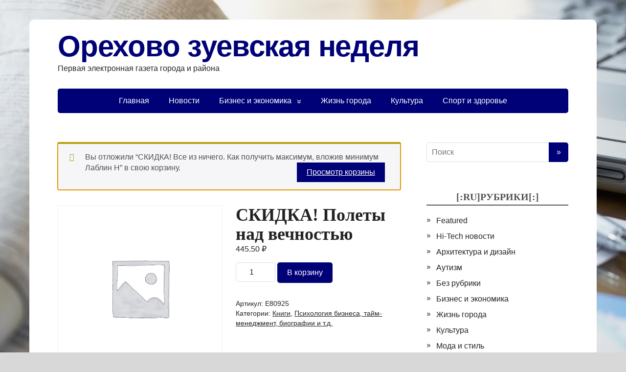

--- FILE ---
content_type: text/html; charset=UTF-8
request_url: https://ozweek.ru/product/skidka-polety-nad-vechnostyu/?add-to-cart=101
body_size: 32705
content:
<!DOCTYPE html><html dir="ltr" lang="ru-RU"><head> <!--[if IE]><meta http-equiv="X-UA-Compatible" content="IE=9; IE=8; IE=7; IE=edge" /><![endif]--><meta charset="utf-8" /><meta name="viewport" content="width=device-width, initial-scale=1.0"><title>СКИДКА! Полеты над вечностью | Орехово зуевская неделя</title><style>img:is([sizes="auto" i], [sizes^="auto," i]) { contain-intrinsic-size: 3000px 1500px }</style><meta name="description" content="ВАС приветствует интернет-магазин Ozweek! Предлагаем Вам купить этот товар именно у нас и просто сейчас! Почему? 1. Мы всегда проверяем товар на работоспособность. Если товар не рабочий или имеет брак, мы его не отправляем и не доставляем. Большинство магазинов, особенно тех, у которых ниже цены, нет финансовой возможности списать брак. В результате каждый второй клиент получает" /><meta name="robots" content="max-snippet:-1, max-image-preview:large, max-video-preview:-1" /><link rel="canonical" href="https://ozweek.ru/product/skidka-polety-nad-vechnostyu/" /><meta name="generator" content="All in One SEO (AIOSEO) 4.8.7.2" /> <script type="application/ld+json" class="aioseo-schema">{"@context":"https:\/\/schema.org","@graph":[{"@type":"BreadcrumbList","@id":"https:\/\/ozweek.ru\/product\/skidka-polety-nad-vechnostyu\/#breadcrumblist","itemListElement":[{"@type":"ListItem","@id":"https:\/\/ozweek.ru#listItem","position":1,"name":"Home","item":"https:\/\/ozweek.ru","nextItem":{"@type":"ListItem","@id":"https:\/\/ozweek.ru\/shop\/#listItem","name":"\u0412\u0438\u0442\u0440\u0438\u043d\u0430"}},{"@type":"ListItem","@id":"https:\/\/ozweek.ru\/shop\/#listItem","position":2,"name":"\u0412\u0438\u0442\u0440\u0438\u043d\u0430","item":"https:\/\/ozweek.ru\/shop\/","nextItem":{"@type":"ListItem","@id":"https:\/\/ozweek.ru\/product-category\/knigi\/#listItem","name":"\u041a\u043d\u0438\u0433\u0438"},"previousItem":{"@type":"ListItem","@id":"https:\/\/ozweek.ru#listItem","name":"Home"}},{"@type":"ListItem","@id":"https:\/\/ozweek.ru\/product-category\/knigi\/#listItem","position":3,"name":"\u041a\u043d\u0438\u0433\u0438","item":"https:\/\/ozweek.ru\/product-category\/knigi\/","nextItem":{"@type":"ListItem","@id":"https:\/\/ozweek.ru\/product-category\/knigi\/psihologiya-biznesa-tajm-menedzhment-biografii-i-t-d\/#listItem","name":"\u041f\u0441\u0438\u0445\u043e\u043b\u043e\u0433\u0438\u044f \u0431\u0438\u0437\u043d\u0435\u0441\u0430, \u0442\u0430\u0439\u043c-\u043c\u0435\u043d\u0435\u0434\u0436\u043c\u0435\u043d\u0442, \u0431\u0438\u043e\u0433\u0440\u0430\u0444\u0438\u0438 \u0438 \u0442.\u0434."},"previousItem":{"@type":"ListItem","@id":"https:\/\/ozweek.ru\/shop\/#listItem","name":"\u0412\u0438\u0442\u0440\u0438\u043d\u0430"}},{"@type":"ListItem","@id":"https:\/\/ozweek.ru\/product-category\/knigi\/psihologiya-biznesa-tajm-menedzhment-biografii-i-t-d\/#listItem","position":4,"name":"\u041f\u0441\u0438\u0445\u043e\u043b\u043e\u0433\u0438\u044f \u0431\u0438\u0437\u043d\u0435\u0441\u0430, \u0442\u0430\u0439\u043c-\u043c\u0435\u043d\u0435\u0434\u0436\u043c\u0435\u043d\u0442, \u0431\u0438\u043e\u0433\u0440\u0430\u0444\u0438\u0438 \u0438 \u0442.\u0434.","item":"https:\/\/ozweek.ru\/product-category\/knigi\/psihologiya-biznesa-tajm-menedzhment-biografii-i-t-d\/","nextItem":{"@type":"ListItem","@id":"https:\/\/ozweek.ru\/product\/skidka-polety-nad-vechnostyu\/#listItem","name":"\u0421\u041a\u0418\u0414\u041a\u0410! \u041f\u043e\u043b\u0435\u0442\u044b \u043d\u0430\u0434 \u0432\u0435\u0447\u043d\u043e\u0441\u0442\u044c\u044e"},"previousItem":{"@type":"ListItem","@id":"https:\/\/ozweek.ru\/product-category\/knigi\/#listItem","name":"\u041a\u043d\u0438\u0433\u0438"}},{"@type":"ListItem","@id":"https:\/\/ozweek.ru\/product\/skidka-polety-nad-vechnostyu\/#listItem","position":5,"name":"\u0421\u041a\u0418\u0414\u041a\u0410! \u041f\u043e\u043b\u0435\u0442\u044b \u043d\u0430\u0434 \u0432\u0435\u0447\u043d\u043e\u0441\u0442\u044c\u044e","previousItem":{"@type":"ListItem","@id":"https:\/\/ozweek.ru\/product-category\/knigi\/psihologiya-biznesa-tajm-menedzhment-biografii-i-t-d\/#listItem","name":"\u041f\u0441\u0438\u0445\u043e\u043b\u043e\u0433\u0438\u044f \u0431\u0438\u0437\u043d\u0435\u0441\u0430, \u0442\u0430\u0439\u043c-\u043c\u0435\u043d\u0435\u0434\u0436\u043c\u0435\u043d\u0442, \u0431\u0438\u043e\u0433\u0440\u0430\u0444\u0438\u0438 \u0438 \u0442.\u0434."}}]},{"@type":"ItemPage","@id":"https:\/\/ozweek.ru\/product\/skidka-polety-nad-vechnostyu\/#itempage","url":"https:\/\/ozweek.ru\/product\/skidka-polety-nad-vechnostyu\/","name":"\u0421\u041a\u0418\u0414\u041a\u0410! \u041f\u043e\u043b\u0435\u0442\u044b \u043d\u0430\u0434 \u0432\u0435\u0447\u043d\u043e\u0441\u0442\u044c\u044e | \u041e\u0440\u0435\u0445\u043e\u0432\u043e \u0437\u0443\u0435\u0432\u0441\u043a\u0430\u044f \u043d\u0435\u0434\u0435\u043b\u044f","description":"\u0412\u0410\u0421 \u043f\u0440\u0438\u0432\u0435\u0442\u0441\u0442\u0432\u0443\u0435\u0442 \u0438\u043d\u0442\u0435\u0440\u043d\u0435\u0442-\u043c\u0430\u0433\u0430\u0437\u0438\u043d Ozweek! \u041f\u0440\u0435\u0434\u043b\u0430\u0433\u0430\u0435\u043c \u0412\u0430\u043c \u043a\u0443\u043f\u0438\u0442\u044c \u044d\u0442\u043e\u0442 \u0442\u043e\u0432\u0430\u0440 \u0438\u043c\u0435\u043d\u043d\u043e \u0443 \u043d\u0430\u0441 \u0438 \u043f\u0440\u043e\u0441\u0442\u043e \u0441\u0435\u0439\u0447\u0430\u0441! \u041f\u043e\u0447\u0435\u043c\u0443? 1. \u041c\u044b \u0432\u0441\u0435\u0433\u0434\u0430 \u043f\u0440\u043e\u0432\u0435\u0440\u044f\u0435\u043c \u0442\u043e\u0432\u0430\u0440 \u043d\u0430 \u0440\u0430\u0431\u043e\u0442\u043e\u0441\u043f\u043e\u0441\u043e\u0431\u043d\u043e\u0441\u0442\u044c. \u0415\u0441\u043b\u0438 \u0442\u043e\u0432\u0430\u0440 \u043d\u0435 \u0440\u0430\u0431\u043e\u0447\u0438\u0439 \u0438\u043b\u0438 \u0438\u043c\u0435\u0435\u0442 \u0431\u0440\u0430\u043a, \u043c\u044b \u0435\u0433\u043e \u043d\u0435 \u043e\u0442\u043f\u0440\u0430\u0432\u043b\u044f\u0435\u043c \u0438 \u043d\u0435 \u0434\u043e\u0441\u0442\u0430\u0432\u043b\u044f\u0435\u043c. \u0411\u043e\u043b\u044c\u0448\u0438\u043d\u0441\u0442\u0432\u043e \u043c\u0430\u0433\u0430\u0437\u0438\u043d\u043e\u0432, \u043e\u0441\u043e\u0431\u0435\u043d\u043d\u043e \u0442\u0435\u0445, \u0443 \u043a\u043e\u0442\u043e\u0440\u044b\u0445 \u043d\u0438\u0436\u0435 \u0446\u0435\u043d\u044b, \u043d\u0435\u0442 \u0444\u0438\u043d\u0430\u043d\u0441\u043e\u0432\u043e\u0439 \u0432\u043e\u0437\u043c\u043e\u0436\u043d\u043e\u0441\u0442\u0438 \u0441\u043f\u0438\u0441\u0430\u0442\u044c \u0431\u0440\u0430\u043a. \u0412 \u0440\u0435\u0437\u0443\u043b\u044c\u0442\u0430\u0442\u0435 \u043a\u0430\u0436\u0434\u044b\u0439 \u0432\u0442\u043e\u0440\u043e\u0439 \u043a\u043b\u0438\u0435\u043d\u0442 \u043f\u043e\u043b\u0443\u0447\u0430\u0435\u0442","inLanguage":"ru-RU","isPartOf":{"@id":"https:\/\/ozweek.ru\/#website"},"breadcrumb":{"@id":"https:\/\/ozweek.ru\/product\/skidka-polety-nad-vechnostyu\/#breadcrumblist"},"datePublished":"2017-03-07T14:16:37+03:00","dateModified":"2017-03-07T14:16:37+03:00"},{"@type":"Organization","@id":"https:\/\/ozweek.ru\/#organization","name":"\u041e\u0440\u0435\u0445\u043e\u0432\u043e \u0437\u0443\u0435\u0432\u0441\u043a\u0430\u044f \u043d\u0435\u0434\u0435\u043b\u044f","description":"\u041f\u0435\u0440\u0432\u0430\u044f \u044d\u043b\u0435\u043a\u0442\u0440\u043e\u043d\u043d\u0430\u044f \u0433\u0430\u0437\u0435\u0442\u0430 \u0433\u043e\u0440\u043e\u0434\u0430 \u0438 \u0440\u0430\u0439\u043e\u043d\u0430","url":"https:\/\/ozweek.ru\/"},{"@type":"WebSite","@id":"https:\/\/ozweek.ru\/#website","url":"https:\/\/ozweek.ru\/","name":"\u041e\u0440\u0435\u0445\u043e\u0432\u043e \u0437\u0443\u0435\u0432\u0441\u043a\u0430\u044f \u043d\u0435\u0434\u0435\u043b\u044f","description":"\u041f\u0435\u0440\u0432\u0430\u044f \u044d\u043b\u0435\u043a\u0442\u0440\u043e\u043d\u043d\u0430\u044f \u0433\u0430\u0437\u0435\u0442\u0430 \u0433\u043e\u0440\u043e\u0434\u0430 \u0438 \u0440\u0430\u0439\u043e\u043d\u0430","inLanguage":"ru-RU","publisher":{"@id":"https:\/\/ozweek.ru\/#organization"}}]}</script> <link rel="alternate" type="application/rss+xml" title="Орехово зуевская неделя &raquo; Лента" href="https://ozweek.ru/feed/" /><link rel="alternate" type="application/rss+xml" title="Орехово зуевская неделя &raquo; Лента комментариев" href="https://ozweek.ru/comments/feed/" /><link rel="alternate" type="application/rss+xml" title="Орехово зуевская неделя &raquo; Лента комментариев к &laquo;СКИДКА! Полеты над вечностью&raquo;" href="https://ozweek.ru/product/skidka-polety-nad-vechnostyu/feed/" /><link rel='stylesheet' id='wp-block-library-css' href='https://ozweek.ru/wp-includes/css/dist/block-library/style.min.css' type='text/css' media='all' /><style id='classic-theme-styles-inline-css' type='text/css'>/*! This file is auto-generated */
.wp-block-button__link{color:#fff;background-color:#32373c;border-radius:9999px;box-shadow:none;text-decoration:none;padding:calc(.667em + 2px) calc(1.333em + 2px);font-size:1.125em}.wp-block-file__button{background:#32373c;color:#fff;text-decoration:none}</style><style id='global-styles-inline-css' type='text/css'>:root{--wp--preset--aspect-ratio--square: 1;--wp--preset--aspect-ratio--4-3: 4/3;--wp--preset--aspect-ratio--3-4: 3/4;--wp--preset--aspect-ratio--3-2: 3/2;--wp--preset--aspect-ratio--2-3: 2/3;--wp--preset--aspect-ratio--16-9: 16/9;--wp--preset--aspect-ratio--9-16: 9/16;--wp--preset--color--black: #000000;--wp--preset--color--cyan-bluish-gray: #abb8c3;--wp--preset--color--white: #ffffff;--wp--preset--color--pale-pink: #f78da7;--wp--preset--color--vivid-red: #cf2e2e;--wp--preset--color--luminous-vivid-orange: #ff6900;--wp--preset--color--luminous-vivid-amber: #fcb900;--wp--preset--color--light-green-cyan: #7bdcb5;--wp--preset--color--vivid-green-cyan: #00d084;--wp--preset--color--pale-cyan-blue: #8ed1fc;--wp--preset--color--vivid-cyan-blue: #0693e3;--wp--preset--color--vivid-purple: #9b51e0;--wp--preset--gradient--vivid-cyan-blue-to-vivid-purple: linear-gradient(135deg,rgba(6,147,227,1) 0%,rgb(155,81,224) 100%);--wp--preset--gradient--light-green-cyan-to-vivid-green-cyan: linear-gradient(135deg,rgb(122,220,180) 0%,rgb(0,208,130) 100%);--wp--preset--gradient--luminous-vivid-amber-to-luminous-vivid-orange: linear-gradient(135deg,rgba(252,185,0,1) 0%,rgba(255,105,0,1) 100%);--wp--preset--gradient--luminous-vivid-orange-to-vivid-red: linear-gradient(135deg,rgba(255,105,0,1) 0%,rgb(207,46,46) 100%);--wp--preset--gradient--very-light-gray-to-cyan-bluish-gray: linear-gradient(135deg,rgb(238,238,238) 0%,rgb(169,184,195) 100%);--wp--preset--gradient--cool-to-warm-spectrum: linear-gradient(135deg,rgb(74,234,220) 0%,rgb(151,120,209) 20%,rgb(207,42,186) 40%,rgb(238,44,130) 60%,rgb(251,105,98) 80%,rgb(254,248,76) 100%);--wp--preset--gradient--blush-light-purple: linear-gradient(135deg,rgb(255,206,236) 0%,rgb(152,150,240) 100%);--wp--preset--gradient--blush-bordeaux: linear-gradient(135deg,rgb(254,205,165) 0%,rgb(254,45,45) 50%,rgb(107,0,62) 100%);--wp--preset--gradient--luminous-dusk: linear-gradient(135deg,rgb(255,203,112) 0%,rgb(199,81,192) 50%,rgb(65,88,208) 100%);--wp--preset--gradient--pale-ocean: linear-gradient(135deg,rgb(255,245,203) 0%,rgb(182,227,212) 50%,rgb(51,167,181) 100%);--wp--preset--gradient--electric-grass: linear-gradient(135deg,rgb(202,248,128) 0%,rgb(113,206,126) 100%);--wp--preset--gradient--midnight: linear-gradient(135deg,rgb(2,3,129) 0%,rgb(40,116,252) 100%);--wp--preset--font-size--small: 13px;--wp--preset--font-size--medium: 20px;--wp--preset--font-size--large: 36px;--wp--preset--font-size--x-large: 42px;--wp--preset--spacing--20: 0.44rem;--wp--preset--spacing--30: 0.67rem;--wp--preset--spacing--40: 1rem;--wp--preset--spacing--50: 1.5rem;--wp--preset--spacing--60: 2.25rem;--wp--preset--spacing--70: 3.38rem;--wp--preset--spacing--80: 5.06rem;--wp--preset--shadow--natural: 6px 6px 9px rgba(0, 0, 0, 0.2);--wp--preset--shadow--deep: 12px 12px 50px rgba(0, 0, 0, 0.4);--wp--preset--shadow--sharp: 6px 6px 0px rgba(0, 0, 0, 0.2);--wp--preset--shadow--outlined: 6px 6px 0px -3px rgba(255, 255, 255, 1), 6px 6px rgba(0, 0, 0, 1);--wp--preset--shadow--crisp: 6px 6px 0px rgba(0, 0, 0, 1);}:where(.is-layout-flex){gap: 0.5em;}:where(.is-layout-grid){gap: 0.5em;}body .is-layout-flex{display: flex;}.is-layout-flex{flex-wrap: wrap;align-items: center;}.is-layout-flex > :is(*, div){margin: 0;}body .is-layout-grid{display: grid;}.is-layout-grid > :is(*, div){margin: 0;}:where(.wp-block-columns.is-layout-flex){gap: 2em;}:where(.wp-block-columns.is-layout-grid){gap: 2em;}:where(.wp-block-post-template.is-layout-flex){gap: 1.25em;}:where(.wp-block-post-template.is-layout-grid){gap: 1.25em;}.has-black-color{color: var(--wp--preset--color--black) !important;}.has-cyan-bluish-gray-color{color: var(--wp--preset--color--cyan-bluish-gray) !important;}.has-white-color{color: var(--wp--preset--color--white) !important;}.has-pale-pink-color{color: var(--wp--preset--color--pale-pink) !important;}.has-vivid-red-color{color: var(--wp--preset--color--vivid-red) !important;}.has-luminous-vivid-orange-color{color: var(--wp--preset--color--luminous-vivid-orange) !important;}.has-luminous-vivid-amber-color{color: var(--wp--preset--color--luminous-vivid-amber) !important;}.has-light-green-cyan-color{color: var(--wp--preset--color--light-green-cyan) !important;}.has-vivid-green-cyan-color{color: var(--wp--preset--color--vivid-green-cyan) !important;}.has-pale-cyan-blue-color{color: var(--wp--preset--color--pale-cyan-blue) !important;}.has-vivid-cyan-blue-color{color: var(--wp--preset--color--vivid-cyan-blue) !important;}.has-vivid-purple-color{color: var(--wp--preset--color--vivid-purple) !important;}.has-black-background-color{background-color: var(--wp--preset--color--black) !important;}.has-cyan-bluish-gray-background-color{background-color: var(--wp--preset--color--cyan-bluish-gray) !important;}.has-white-background-color{background-color: var(--wp--preset--color--white) !important;}.has-pale-pink-background-color{background-color: var(--wp--preset--color--pale-pink) !important;}.has-vivid-red-background-color{background-color: var(--wp--preset--color--vivid-red) !important;}.has-luminous-vivid-orange-background-color{background-color: var(--wp--preset--color--luminous-vivid-orange) !important;}.has-luminous-vivid-amber-background-color{background-color: var(--wp--preset--color--luminous-vivid-amber) !important;}.has-light-green-cyan-background-color{background-color: var(--wp--preset--color--light-green-cyan) !important;}.has-vivid-green-cyan-background-color{background-color: var(--wp--preset--color--vivid-green-cyan) !important;}.has-pale-cyan-blue-background-color{background-color: var(--wp--preset--color--pale-cyan-blue) !important;}.has-vivid-cyan-blue-background-color{background-color: var(--wp--preset--color--vivid-cyan-blue) !important;}.has-vivid-purple-background-color{background-color: var(--wp--preset--color--vivid-purple) !important;}.has-black-border-color{border-color: var(--wp--preset--color--black) !important;}.has-cyan-bluish-gray-border-color{border-color: var(--wp--preset--color--cyan-bluish-gray) !important;}.has-white-border-color{border-color: var(--wp--preset--color--white) !important;}.has-pale-pink-border-color{border-color: var(--wp--preset--color--pale-pink) !important;}.has-vivid-red-border-color{border-color: var(--wp--preset--color--vivid-red) !important;}.has-luminous-vivid-orange-border-color{border-color: var(--wp--preset--color--luminous-vivid-orange) !important;}.has-luminous-vivid-amber-border-color{border-color: var(--wp--preset--color--luminous-vivid-amber) !important;}.has-light-green-cyan-border-color{border-color: var(--wp--preset--color--light-green-cyan) !important;}.has-vivid-green-cyan-border-color{border-color: var(--wp--preset--color--vivid-green-cyan) !important;}.has-pale-cyan-blue-border-color{border-color: var(--wp--preset--color--pale-cyan-blue) !important;}.has-vivid-cyan-blue-border-color{border-color: var(--wp--preset--color--vivid-cyan-blue) !important;}.has-vivid-purple-border-color{border-color: var(--wp--preset--color--vivid-purple) !important;}.has-vivid-cyan-blue-to-vivid-purple-gradient-background{background: var(--wp--preset--gradient--vivid-cyan-blue-to-vivid-purple) !important;}.has-light-green-cyan-to-vivid-green-cyan-gradient-background{background: var(--wp--preset--gradient--light-green-cyan-to-vivid-green-cyan) !important;}.has-luminous-vivid-amber-to-luminous-vivid-orange-gradient-background{background: var(--wp--preset--gradient--luminous-vivid-amber-to-luminous-vivid-orange) !important;}.has-luminous-vivid-orange-to-vivid-red-gradient-background{background: var(--wp--preset--gradient--luminous-vivid-orange-to-vivid-red) !important;}.has-very-light-gray-to-cyan-bluish-gray-gradient-background{background: var(--wp--preset--gradient--very-light-gray-to-cyan-bluish-gray) !important;}.has-cool-to-warm-spectrum-gradient-background{background: var(--wp--preset--gradient--cool-to-warm-spectrum) !important;}.has-blush-light-purple-gradient-background{background: var(--wp--preset--gradient--blush-light-purple) !important;}.has-blush-bordeaux-gradient-background{background: var(--wp--preset--gradient--blush-bordeaux) !important;}.has-luminous-dusk-gradient-background{background: var(--wp--preset--gradient--luminous-dusk) !important;}.has-pale-ocean-gradient-background{background: var(--wp--preset--gradient--pale-ocean) !important;}.has-electric-grass-gradient-background{background: var(--wp--preset--gradient--electric-grass) !important;}.has-midnight-gradient-background{background: var(--wp--preset--gradient--midnight) !important;}.has-small-font-size{font-size: var(--wp--preset--font-size--small) !important;}.has-medium-font-size{font-size: var(--wp--preset--font-size--medium) !important;}.has-large-font-size{font-size: var(--wp--preset--font-size--large) !important;}.has-x-large-font-size{font-size: var(--wp--preset--font-size--x-large) !important;}
:where(.wp-block-post-template.is-layout-flex){gap: 1.25em;}:where(.wp-block-post-template.is-layout-grid){gap: 1.25em;}
:where(.wp-block-columns.is-layout-flex){gap: 2em;}:where(.wp-block-columns.is-layout-grid){gap: 2em;}
:root :where(.wp-block-pullquote){font-size: 1.5em;line-height: 1.6;}</style><link rel='stylesheet' id='woocommerce-layout-css' href='https://ozweek.ru/wp-content/cache/autoptimize/css/autoptimize_single_e98f5279cacaef826050eb2595082e77.css' type='text/css' media='all' /><link rel='stylesheet' id='woocommerce-smallscreen-css' href='https://ozweek.ru/wp-content/cache/autoptimize/css/autoptimize_single_59d266c0ea580aae1113acb3761f7ad5.css' type='text/css' media='only screen and (max-width: 768px)' /><link rel='stylesheet' id='woocommerce-general-css' href='https://ozweek.ru/wp-content/cache/autoptimize/css/autoptimize_single_0a5cfa15a1c3bce6319a071a84e71e83.css' type='text/css' media='all' /><style id='woocommerce-inline-inline-css' type='text/css'>.woocommerce form .form-row .required { visibility: visible; }</style><link rel='stylesheet' id='brands-styles-css' href='https://ozweek.ru/wp-content/cache/autoptimize/css/autoptimize_single_48d56016b20f151be4f24ba6d0eb1be4.css' type='text/css' media='all' /><link rel='stylesheet' id='basic-style-css' href='https://ozweek.ru/wp-content/cache/autoptimize/css/autoptimize_single_c4d09ca281194fec57f6b5b93ded061f.css' type='text/css' media='all' /> <script defer type="text/javascript" src="https://ozweek.ru/wp-includes/js/jquery/jquery.min.js" id="jquery-core-js"></script> <script defer type="text/javascript" src="https://ozweek.ru/wp-includes/js/jquery/jquery-migrate.min.js" id="jquery-migrate-js"></script> <script type="text/javascript" src="https://ozweek.ru/wp-content/plugins/woocommerce/assets/js/jquery-blockui/jquery.blockUI.min.js" id="jquery-blockui-js" defer="defer" data-wp-strategy="defer"></script> <script defer id="wc-add-to-cart-js-extra" src="[data-uri]"></script> <script type="text/javascript" src="https://ozweek.ru/wp-content/plugins/woocommerce/assets/js/frontend/add-to-cart.min.js" id="wc-add-to-cart-js" defer="defer" data-wp-strategy="defer"></script> <script defer id="wc-single-product-js-extra" src="[data-uri]"></script> <script type="text/javascript" src="https://ozweek.ru/wp-content/plugins/woocommerce/assets/js/frontend/single-product.min.js" id="wc-single-product-js" defer="defer" data-wp-strategy="defer"></script> <script type="text/javascript" src="https://ozweek.ru/wp-content/plugins/woocommerce/assets/js/js-cookie/js.cookie.min.js" id="js-cookie-js" defer="defer" data-wp-strategy="defer"></script> <script defer id="woocommerce-js-extra" src="[data-uri]"></script> <script type="text/javascript" src="https://ozweek.ru/wp-content/plugins/woocommerce/assets/js/frontend/woocommerce.min.js" id="woocommerce-js" defer="defer" data-wp-strategy="defer"></script> <link rel="https://api.w.org/" href="https://ozweek.ru/wp-json/" /><link rel="alternate" title="JSON" type="application/json" href="https://ozweek.ru/wp-json/wp/v2/product/404" /><link rel="EditURI" type="application/rsd+xml" title="RSD" href="https://ozweek.ru/xmlrpc.php?rsd" /><meta name="generator" content="WordPress 6.8.3" /><meta name="generator" content="WooCommerce 10.2.3" /><link rel='shortlink' href='https://ozweek.ru/?p=404' /><link rel="alternate" title="oEmbed (JSON)" type="application/json+oembed" href="https://ozweek.ru/wp-json/oembed/1.0/embed?url=https%3A%2F%2Fozweek.ru%2Fproduct%2Fskidka-polety-nad-vechnostyu%2F" /><link rel="alternate" title="oEmbed (XML)" type="text/xml+oembed" href="https://ozweek.ru/wp-json/oembed/1.0/embed?url=https%3A%2F%2Fozweek.ru%2Fproduct%2Fskidka-polety-nad-vechnostyu%2F&#038;format=xml" /><meta name="generator" content="Saphali Lite 2.0.0" /> <style type='text/css' id='basic-customizer-css'>#logo{color:#ff3a3a}a:hover,#logo,.bx-controls a:hover .fa{color:#000177}a:hover{color:#000177}blockquote,q,input:focus,textarea:focus,select:focus{border-color:#000177}input[type=submit],input[type=button],button,.submit,.button,.woocommerce #respond input#submit.alt,.woocommerce a.button.alt,.woocommerce button.button.alt, .woocommerce input.button.alt,.woocommerce #respond input#submit.alt:hover,.woocommerce a.button.alt:hover,.woocommerce button.button.alt:hover,.woocommerce input.button.alt:hover,#mobile-menu,.top-menu,.top-menu .sub-menu,.top-menu .children,.more-link,.nav-links a:hover,.nav-links .current,#footer{background-color:#000177}@media screen and (max-width:1023px){.topnav{background-color:#000177}}</style> <noscript><style>.woocommerce-product-gallery{ opacity: 1 !important; }</style></noscript><style type="text/css" id="custom-background-css">body.custom-background { background-color: #d8d8d8; background-image: url("https://ozweek.ru/wp-content/uploads/2017/02/4880_deloproizvodstvo_pomoshh_i_obuchenie_leader_komektoo_v_shymkente.jpeg"); background-position: center center; background-size: cover; background-repeat: repeat; background-attachment: fixed; }</style><link rel="icon" href="https://ozweek.ru/wp-content/uploads/2017/02/cropped-orehovo6-32x32.gif" sizes="32x32" /><link rel="icon" href="https://ozweek.ru/wp-content/uploads/2017/02/cropped-orehovo6-192x192.gif" sizes="192x192" /><link rel="apple-touch-icon" href="https://ozweek.ru/wp-content/uploads/2017/02/cropped-orehovo6-180x180.gif" /><meta name="msapplication-TileImage" content="https://ozweek.ru/wp-content/uploads/2017/02/cropped-orehovo6-270x270.gif" /> <!--noptimize--><script data-noptimize="" data-wpfc-render="false">
/* <![CDATA[ */
window.fpm_settings = {"timer_text":"\u0417\u0430\u043a\u0440\u044b\u0442\u044c \u0447\u0435\u0440\u0435\u0437","lazyload":"false","threshold":"300","dublicate":"true","rtb":"false","sidebar":"false","selector":".fpm_end","bottom":"10","ajaxUrl":"https:\/\/ozweek.ru\/wp-admin\/admin-ajax.php","ip_to_block":"https:\/\/ozweek.ru\/ip.html","get_ip":"https:\/\/ozweek.ru\/wp-content\/plugins\/flatpm-wp\/ip.php","speed":"300","overlay":"false","locale":"ru","key":"U2R1elQ1TzNENElVcTF6","role":"not_logged_in"};
/* ]]> */
</script>
<!--/noptimize--><!--noptimize-->
<noscript data-noptimize id="fpm_modul">
<style>
html{max-width:100vw}
.fpm-async:not([data-fpm-type="outgoing"]) + .fpm-async:not([data-fpm-type="outgoing"]){display:none}
[data-fpm-type]{background-color:transparent;transition:background-color .2s ease}
[data-fpm-type]{position:relative;overflow:hidden;border-radius:3px;z-index:0}
.fpm-cross{transition:box-shadow .2s ease;position:absolute;top:-34px;right:0;width:34px;height:34px;background:#000000;display:block;cursor:pointer;z-index:99;border:none;padding:0;min-width:0;min-height:0}
.fpm-cross:hover{box-shadow:0 0 0 50px rgba(0,0,0,.2) inset}
.fpm-cross:after,
.fpm-cross:before{transition:transform .3s ease;content:'';display:block;position:absolute;top:0;left:0;right:0;bottom:0;width:calc(34px / 2);height:3px;background:#ffffff;transform-origin:center;transform:rotate(45deg);margin:auto}
.fpm-cross:before{transform:rotate(-45deg)}
.fpm-cross:hover:after{transform:rotate(225deg)}
.fpm-cross:hover:before{transform:rotate(135deg)}
.fpm-timer{position:absolute;top:-34px;right:0;padding:0 15px;color:#ffffff;background:#000000;line-height:34px;height:34px;text-align:center;font-size:14px;z-index:99}
[data-fpm-type="outgoing"].center .fpm-timer,[data-fpm-type="outgoing"].center .fpm-cross{top:0!important}
.fpm-timer span{font-size:16px;font-weight:600}
[data-fpm-type="outgoing"]{transition:transform 300ms ease,opacity 300ms ease,min-width 0s;transition-delay:0s,0s,.3s;position:fixed;min-width:250px!important;z-index:9999;opacity:0;background:#ffffff;pointer-events:none;will-change:transform;overflow:visible;max-width:100vw}
[data-fpm-type="outgoing"]:after{content:'';position:absolute;top:0;left:0;right:0;bottom:0;z-index:1;pointer-events:all}
[data-fpm-type="outgoing"].fpm-show:after{pointer-events:none}

[data-fpm-type="outgoing"].top-center .fpm-timer,
[data-fpm-type="outgoing"].left-top .fpm-timer{top:0;right:0}
[data-fpm-type="outgoing"].top-center .fpm-cross,
[data-fpm-type="outgoing"].left-top .fpm-cross{top:0;right:-34px}
[data-fpm-type="outgoing"].right-top .fpm-timer{top:0;left:0;right:auto}
[data-fpm-type="outgoing"].right-top .fpm-cross{top:0;left:-34px;right:auto}

[data-fpm-type="outgoing"] *{max-width:none}

[data-fpm-type="outgoing"].left-top [id*="yandex_rtb_"],
[data-fpm-type="outgoing"].right-top [id*="yandex_rtb_"],
[data-fpm-type="outgoing"].left-center [id*="yandex_rtb_"],
[data-fpm-type="outgoing"].right-center [id*="yandex_rtb_"],
[data-fpm-type="outgoing"].left-bottom [id*="yandex_rtb_"],
[data-fpm-type="outgoing"].right-bottom [id*="yandex_rtb_"]{max-width:336px;min-width:160px}

[data-fpm-type].no-preloader:after,[data-fpm-type].no-preloader:before,
[data-fpm-type="outgoing"]:after,[data-fpm-type="outgoing"]:before{display:none}

[data-fpm-type="outgoing"].fpm-show{opacity:1;pointer-events:all;min-width:0!important}

[data-fpm-type="outgoing"].center{position:fixed;top:50%;left:50%;height:auto;z-index:-2;opacity:0;transform:translateX(-50%) translateY(-50%) scale(.6)}
[data-fpm-type="outgoing"].center.fpm-show{transform:translateX(-50%) translateY(-50%) scale(1);opacity:1}
[data-fpm-type="outgoing"].center.fpm-show{z-index:2000}

[data-fpm-type="outgoing"].left-top{top:0;left:0;transform:translateX(-100%)}
[data-fpm-type="outgoing"].top-center{top:0;left:50%;transform:translateX(-50%) translateY(-100%)}
[data-fpm-type="outgoing"].right-top{top:0;right:0;transform:translateX(100%)}
[data-fpm-type="outgoing"].left-center{top:50%;left:0;transform:translateX(-100%) translateY(-50%)}
[data-fpm-type="outgoing"].right-center{top:50%;right:0;transform:translateX(100%) translateY(-50%)}
[data-fpm-type="outgoing"].left-bottom{bottom:0;left:0;transform:translateX(-100%)}
[data-fpm-type="outgoing"].bottom-center{bottom:0;left:50%;transform:translateX(-50%) translateY(100%)}
[data-fpm-type="outgoing"].right-bottom{bottom:0;right:0;transform:translateX(100%)}
[data-fpm-type="outgoing"].fpm-show.left-center,
[data-fpm-type="outgoing"].fpm-show.right-center{transform:translateX(0) translateY(-50%)}
[data-fpm-type="outgoing"].fpm-show.top-center,
[data-fpm-type="outgoing"].fpm-show.bottom-center{transform:translateX(-50%) translateY(0)}
[data-fpm-type="outgoing"].fpm-show.left-top,
[data-fpm-type="outgoing"].fpm-show.right-top,
[data-fpm-type="outgoing"].fpm-show.left-bottom,
[data-fpm-type="outgoing"].fpm-show.right-bottom{transform:translateX(0)}

.fpm-overlay{position:fixed;width:100%;height:100%;pointer-events:none;top:0;left:0;z-index:1000;opacity:0;background:#0000008a;transition:all 300ms ease;-webkit-backdrop-filter:blur(0px);backdrop-filter:blur(0px)}
[data-fpm-type="outgoing"].center.fpm-show ~ .fpm-overlay{opacity:1;pointer-events:all}
.fpm-fixed{position:fixed;z-index:50}
.fpm-stop{position:relative;z-index:50}
.fpm-preroll{position:relative;overflow:hidden;display:block}
.fpm-preroll.hasIframe{padding-bottom:56.25%;height:0}
.fpm-preroll iframe{display:block;width:100%;height:100%;position:absolute}
.fpm-preroll_flex{display:flex;align-items:center;justify-content:center;position:absolute;top:0;left:0;right:0;bottom:0;background:rgba(0,0,0,.65);opacity:0;transition:opacity .35s ease;z-index:2}
.fpm-preroll_flex.fpm-show{opacity:1}
.fpm-preroll_flex.fpm-hide{pointer-events:none;z-index:-1}
.fpm-preroll_item{position:relative;max-width:calc(100% - 68px);max-height:100%;z-index:-1;pointer-events:none;cursor:default}
.fpm-preroll_flex.fpm-show .fpm-preroll_item{z-index:3;pointer-events:all}
.fpm-preroll_flex .fpm-timer,
.fpm-preroll_flex .fpm-cross{top:10px!important;right:10px!important}
.fpm-preroll_hover{position:absolute;top:0;left:0;right:0;bottom:0;width:100%;height:100%;z-index:2}
.fpm-preroll_flex:not(.fpm-show) .fpm-preroll_hover{cursor:pointer}
.fpm-hoverroll{position:relative;overflow:hidden;display:block}
.fpm-hoverroll_item{position:absolute;bottom:0;left:50%;margin:auto;transform:translateY(100%) translateX(-50%);transition:all 300ms ease;z-index:1000;max-height:100%}

.fpm-preroll_item [id*="yandex_rtb_"],
.fpm-hoverroll_item [id*="yandex_rtb_"]{min-width:160px}

.fpm-hoverroll:hover .fpm-hoverroll_item:not(.fpm-hide){transform:translateY(0) translateX(-50%)}
.fpm-slider{display:grid}
.fpm-slider > *{grid-area:1/1;margin:auto;opacity:0;transform:translateX(200px);transition:all 420ms ease;pointer-events:none;width:100%;z-index:0}
.fpm-slider > *.fpm-hide{transform:translateX(-100px)!important;opacity:0!important;z-index:0!important}
.fpm-slider > *.fpm-show{transform:translateX(0);pointer-events:all;opacity:1;z-index:1}
.fpm-slider .fpm-timeline{width:100%;height:2px;background:#f6f5ff;position:relative}
.fpm-slider .fpm-timeline:after{content:'';position:absolute;background:#d5ceff;height:100%;transition:all 300ms ease;width:0}
.fpm-slider > *.fpm-show .fpm-timeline:after{animation:timeline var(--duration) ease}
.fpm-slider > *:hover .fpm-timeline:after{animation:timeline-hover}
.fpm-slider > *:after{content:'';position:absolute;top:0;left:0;right:0;bottom:0;z-index:1;pointer-events:all}
.fpm-slider > *.fpm-show:after{pointer-events:none}
@keyframes timeline-hover{}
@keyframes timeline{0% {width:0}100% {width:100%}}
.fpm-interscroller-wrapper{position:relative;width:100%;max-width:100%;height:var(--height)}
.fpm-interscroller{position:absolute;top:0;left:0;width:100%;height:100%;clip:rect(0,auto,auto,0);background:var(--background)}
.fpm-interscroller + div{position:absolute;bottom:0;left:0;right:0;top:0;margin:auto;display:block;height:1px}
.fpm-interscroller-inner{position:fixed;top:50%;transform:translate(0,-50%);max-width:100%;display:flex;justify-content:center;align-items:center;width:var(--width)}
.fpm-interscroller-inner > div{min-width:100px;min-height:100px}
.fpm-interscroller-text{position:absolute;text-align:center;padding:10px;background:var(--background);color:var(--color);font-size:14px;z-index:1;line-height:1.4}
.fpm-interscroller-text.top{top:0;left:0;right:0}
.fpm-interscroller-text.bottom{bottom:0;left:0;right:0}
</style>
</noscript>
<!--/noptimize-->  <!--noptimize-->
<script data-noptimize="" data-wpfc-render="false">
/* <![CDATA[ */
fpm_settings.selector="true"===fpm_settings.sidebar?fpm_settings.selector:".fpm_end",!NodeList.prototype.forEach&&Array.prototype.forEach&&(NodeList.prototype.forEach=Array.prototype.forEach),window.yaContextCb=window.yaContextCb||[],window.fpm_shuffleArray=function(e){for(var t=e.length-1;0<t;t--){var n=Math.floor(Math.random()*(t+1)),r=e[t];e[t]=e[n],e[n]=r}return e},window.fpm_queryAll=function(t,e,n){try{n="true"===(n=n||"true");var r=!1;["!>","!","!^","!~","!+",":after(",":after-sibling(",":before(",":before-sibling(",":contains(",":icontains(",":starts-with(",":istarts-with(",":ends-with(",":iends-with(",":first(",":has(",":has-sibling("].forEach(function(e){t.includes(e)&&(r=!0)});var o=[];if(r){if(!e)return[];for(var i=document.evaluate(e,document,null,XPathResult.ORDERED_NODE_SNAPSHOT_TYPE,null),a=0,s=i.snapshotLength;a<s;a++)o.push(i.snapshotItem(a))}else o=Array.from(document.querySelectorAll(t));return n||(o=o.filter(function(e){return fpm_user.until_child.includes(e)})),o}catch(e){return fpm_user.debug&&console.log(e),[]}},window.fpm_debug=function(e,t){fpm_user.debug&&(t=t||"the reason is not established",console.log("%cID: "+e,"color: white; background: #ec5555"),console.log("URL: "+window.fpm_settings.ajaxUrl.replace("admin-ajax.php","")+"admin.php?page=fpm_blocks&id="+e),console.log("Reason: "+t),console.log("=".repeat(27)))},window.fpm_ipv6Normalize=function(e){var t=(e=e.toLowerCase()).split(/\:\:/g);if(2<t.length)return!1;var n=[];if(1===t.length){if(8!==(n=e.split(/\:/g)).length)return!1}else if(2===t.length){var e=t[0],t=t[1],r=e.split(/\:/g),o=t.split(/\:/g);for(i in r)n[i]=r[i];for(var i=o.length;0<i;--i)n[7-(o.length-i)]=o[i-1]}for(i=0;i<8;++i)void 0===n[i]&&(n[i]="0000"),n[i]=fpm_ipv6LeftPad(n[i],"0",4);return n.join(":")},window.fpm_ipv6LeftPad=function(e,t,n){n=t.repeat(n);return e.length<n.length&&(e=n.substring(0,n.length-e.length)+e),e},window.fpm_ipToInt=function(e){var t=[];return e.includes(":")?(fpm_ipv6Normalize(e).split(":").forEach(function(e){t.push(parseInt(e,16).toString(2).padStart(16,"0"))}),"function"==typeof window.BigInt&&BigInt(t.join(""),2)):(e.split(".").forEach(function(e){t.push(e.padStart(3,"0"))}),parseInt(t.join("")))},window.fpm_request_ip_api=function(){var e=new Promise(function(e,t){var n=new XMLHttpRequest;n.onreadystatechange=function(){n.readyState==XMLHttpRequest.DONE&&e(n.responseText)},n.open("GET","https://ip.mehanoid.pro/?lang="+fpm_settings.locale,!0),n.send()}),t=new Promise(function(e,t){var n=new XMLHttpRequest;n.onreadystatechange=function(){n.readyState==XMLHttpRequest.DONE&&(200==n.status?e(n.responseText):t({url:fpm_settings.ip_to_block,status:n.status,statusText:n.statusText}))},n.open("GET",fpm_settings.ip_to_block,!0),n.send()});Promise.all([e,t]).then(function(e){var t=JSON.parse(e[0]),n=e[1].split("\n").filter(Boolean);fpm_body.classList.remove("fpm_geo"),fpm_user.ccode=t.countryCode.toLowerCase(),fpm_user.country=t.country.toLowerCase(),fpm_user.city=t.city.toLowerCase(),fpm_user.isp=t.isp.toLowerCase(),fpm_setCookie("fpm_ccode",fpm_user.ccode),fpm_setCookie("fpm_country",fpm_user.country),fpm_setCookie("fpm_city",fpm_user.city),fpm_setCookie("fpm_isp",fpm_user.isp),fpm_user.ip="true",0<n.length?new Promise(function(e,t){var n=new XMLHttpRequest;n.onreadystatechange=function(){n.readyState==XMLHttpRequest.DONE&&(200==n.status?e(n.responseText):t({url:fpm_settings.get_ip,status:n.status,statusText:n.statusText}))},n.open("GET",fpm_settings.get_ip,!0),n.send()}).then(function(r){r=fpm_ipToInt(r),n.find(function(e){if(e.includes("-")){var t=e.split("-"),n=fpm_ipToInt(t[0].trim()),t=fpm_ipToInt(t[1].trim());if(r<=t&&n<=r)return fpm_user.ip="false",!0}else if(fpm_ipToInt(e.trim())==r)return fpm_user.ip="false",!0;return!1}),fpm_user.testcook&&fpm_setCookie("fpm_ip",fpm_user.ip),fpm_async_then("ip_api")}):(fpm_user.testcook&&fpm_setCookie("fpm_ip",fpm_user.ip),fpm_async_then("ip_api"))})},window.fpm_on=function(e,t,n,r,o){o=o||!1,e.addEventListener(t,function(e){for(var t=e.target;t&&t!==this;)t.matches(n)&&r.call(t,e),t=t.parentNode},{once:o})},window.fpm_contentsUnwrap=function(e){for(var t=e.parentNode;e.firstChild;)t.insertBefore(e.firstChild,e);t.removeChild(e)},window.fpm_wrap=function(e,t){e.parentNode.insertBefore(t,e),t.appendChild(e)},window.fpm_until=function(e,t,n,r){r=r||"nextElementSibling";var o=[];if(!e)return o;for(o.push(e),e=e[r];e&&(o.push(e),!e.matches(t));)e=(n&&e.matches(n),e[r]);return o},window.fpm_findSelector=function(e,t){var n=[];return t&&(e=e||[]).forEach(function(e){e.matches(t)&&n.push(e);e=e.querySelectorAll(t);e&&0<e.length&&(n=n.concat([...e]))}),n},window.fpm_toNodeList=function(e){var t=document.createDocumentFragment();return e.forEach(function(e){t.appendChild(e.cloneNode())}),t},window.fpm_jsonp=function(e,t){var n="jsonp_callback_"+Math.round(1e5*Math.random());window[n]=function(e){delete window[n],fpm_body.removeChild(r),t(e)};var r=document.createElement("script");r.src=e+(0<=e.indexOf("?")?"&":"?")+"callback="+n,fpm_body.appendChild(r)},window.flatPM_serialize=function(e,t){var n,r,o,i=[];for(n in e)e.hasOwnProperty(n)&&(r=t?t+"["+n+"]":n,o=e[n],i.push(null!==o&&"object"==typeof o?flatPM_serialize(o,r):encodeURIComponent(r)+"="+encodeURIComponent(o)));return i.join("&")},document.write=function(e){var t=document.createElement("div");document.currentScript.insertAdjacentElement("afterend",t),fpm_setHTML(t,e),fpm_stack_scripts.block||(fpm_stack_scripts.block=!0,fpm_setSCRIPT()),fpm_contentsUnwrap(t)},window.fpm_sticky=function(e,a,t){var s=e,l=null,d=t=t||0;function n(){if(null==l){for(var e=getComputedStyle(s,""),t="",n=0;n<e.length;n++)0!=e[n].indexOf("overflow")&&0!=e[n].indexOf("padding")&&0!=e[n].indexOf("border")&&0!=e[n].indexOf("outline")&&0!=e[n].indexOf("box-shadow")&&0!=e[n].indexOf("background")||(t+=e[n]+": "+e.getPropertyValue(e[n])+"; ");(l=document.createElement("div")).style.cssText=t+" box-sizing: border-box; width: "+s.offsetWidth+"px;",s.insertBefore(l,s.firstChild);for(var r=s.childNodes.length,n=1;n<r;n++)l.appendChild(s.childNodes[1]);s.style.padding="0",s.style.border="0"}s.style.height=l.getBoundingClientRect().height+"px";var o=s.getBoundingClientRect(),i=Math.round(o.top+l.getBoundingClientRect().height-a.getBoundingClientRect().bottom);o.top-d<=0?o.top-d<=i?(l.className=fpm_attr.stop,l.style.top=-i+"px"):(l.className=fpm_attr.fixed,l.style.top=d+"px"):(l.className="",l.style.top=""),window.addEventListener("resize",function(){s.children[0].style.width=getComputedStyle(s,"").width},!1)}window.addEventListener("scroll",n,!1),fpm_body.addEventListener("scroll",n,!1),n()},window.fpm_addDays=function(e,t){var n=60*e.getTimezoneOffset()*1e3,r=e.getTime(),e=new Date;return r+=864e5*t,e.setTime(r),n!=(t=60*e.getTimezoneOffset()*1e3)&&(r+=t-n,e.setTime(r)),e},window.fpm_adbDetect=function(){var e=document.createElement("div");e.id="yandex_rtb_",e.classList.add("adsbygoogle"),e.setAttribute("data-tag","flat_pm"),e.style="position:absolute;left:-9999px;top:-9999px",e.innerHTML="Adblock<br>detector",fpm_body.insertAdjacentElement("afterbegin",e);var t=document.querySelector('#yandex_rtb_.adsbygoogle[data-tag="flat_pm"]');if(!t)return!0;t=t.currentStyle||window.getComputedStyle(t,""),t=parseInt(t.height);return e.remove(),!(!isNaN(t)&&0!=t)},window.fpm_setCookie=function(e,t,n){var r,o=(n=n||{path:"/"}).expires;"number"==typeof o&&o&&((r=new Date).setTime(r.getTime()+1e3*o),o=n.expires=r),o&&o.toUTCString&&(n.expires=o.toUTCString());var i,a=e+"="+(t=encodeURIComponent(t));for(i in n){a+="; "+i;var s=n[i];!0!==s&&(a+="="+s)}document.cookie=a},window.fpm_getCookie=function(n){var e=document.cookie.split("; ").reduce(function(e,t){t=t.split("=");return t[0]===n?decodeURIComponent(t[1]):e},"");return""!=e?e:void 0},window.flatPM_testCookie=function(){var e="test_56445";try{return localStorage.setItem(e,e),localStorage.removeItem(e),!0}catch(e){return!1}},window.fpm_randomString=function(e){for(var t="",n="abcdefghijklmnopqrstuvwxyz",r=n.length,o=0;o<e;o++)t+=n.charAt(Math.floor(Math.random()*r));return t},window.fpm_randomProperty=function(e){e=Object.keys(e);return e[Math.floor(Math.random()*e.length)]},window.fpm_random=function(e,t){return Math.floor(Math.random()*(t-e+1))+e},window.flatPM_sanitizeUrlParams=function(e){return e&&["__proto__","constructor","prototype"].includes(e.toLowerCase())?e.toUpperCase():e},window.fpm_getUrlParams=function(e){var t={};e=e||window.location.href;e=(e=flatPM_sanitizeUrlParams(e))?e.split("?")[1]:window.location.search.slice(1);if(e)for(var n=(e=e.split("#")[0]).split("&"),r=0;r<n.length;r++){var o,i=n[r].split("="),a=i[0],s=void 0===i[1]||i[1],a=a.toLowerCase();"string"==typeof s&&(s=s.toLowerCase()),a.match(/\[(\d+)?\]$/)?(t[o=a.replace(/\[(\d+)?\]/,"")]||(t[o]=[]),a.match(/\[\d+\]$/)?(i=/\[(\d+)\]/.exec(a)[1],t[o][i]=s):t[o].push(s)):t[a]?(t[a]&&"string"==typeof t[a]&&(t[a]=[t[a]]),t[a].push(s)):t[a]=s}return t},window.fpm_dynamicInterval=function(e,t,n,r,o){t.autorefresh&&"0"!==t.autorefresh&&setTimeout(function(){e.innerHTML="",r<=++o&&(o=0),t=n[o],fpm_pre_setHTML(e,t.code),fpm_dynamicInterval(e,t,n,r,o)},1e3*t.autorefresh)},flatPM_testCookie()&&fpm_setCookie("fpm_visit",(parseInt(fpm_getCookie("fpm_visit"))||0)+1),window.fpm_stack_scripts={scripts:[],block:!1},window.fpm_base64test=/^([0-9a-zA-Z+/]{4})*(([0-9a-zA-Z+/]{2}==)|([0-9a-zA-Z+/]{3}=))?$/,window.fpm_then={ip_api:[],load:[]},window.fpm_titles="h1,h2,h3,h4,h5,h6",window.fpm_date=new Date,window.fpm_dateYear=fpm_date.getFullYear(),window.fpm_dateMonth=2==(fpm_date.getMonth()+1+"").length?fpm_date.getMonth()+1:"0"+(fpm_date.getMonth()+1),window.fpm_dateWeek=0===fpm_date.getDay()?6:fpm_date.getDay()-1,window.fpm_dateUTCWeek=0===fpm_date.getUTCDay()?6:fpm_date.getUTCDay()-1,window.fpm_dateDay=2==(fpm_date.getDate()+"").length?fpm_date.getDate():"0"+fpm_date.getDate(),window.fpm_dateHours=2==(fpm_date.getHours()+"").length?fpm_date.getHours():"0"+fpm_date.getHours(),window.fpm_dateUTCHours=fpm_date.getUTCHours(),window.fpm_dateMinutes=2==(fpm_date.getMinutes()+"").length?fpm_date.getMinutes():"0"+fpm_date.getMinutes(),window.fpm_increment={};var prop,fpm_modul=fpm_queryAll("noscript#fpm_modul"),fpm_modul_text="";for(prop in 0<fpm_modul.length&&(fpm_modul_text=fpm_modul[0].outerText,fpm_modul[0].remove()),window.fpm_attr={id:"",type:"",inner:"",status:"",async:"",modal:"",overlay:"",timer:"",cross:"",close_event:"",out:"",fixed:"",stop:"",preroll:"",hoverroll:"",show:"",hide:"",done:"",slider:"",timeline:"",interscroller:""},fpm_modul_text=(fpm_modul_text=fpm_modul_text.replace("<style>","")).replace("</style>",""),fpm_attr){fpm_attr[prop]=fpm_randomString(10);var regex=new RegExp("fpm-"+prop,"g"),fpm_modul_text=fpm_modul_text.replace(regex,fpm_attr[prop])}document.head.insertAdjacentHTML("beforeend","<style>"+fpm_modul_text+"</style>"),window.fpm_user={init:function(){window.fpm_body=window.fpm_body||document.querySelector("body"),this.fpm_end=document.querySelectorAll(".fpm_end"),this.fpm_end=this.fpm_end[this.fpm_end.length-1],this.fpm_start=document.querySelector(".fpm_start"),this.testcook=flatPM_testCookie(),this.browser=this.searchString(this.dataBrowser)||!1,this.os=this.searchString(this.dataOS)||!1,this.referer=this.cookieReferer(),this.winwidth=window.innerWidth,this.date=fpm_dateYear+"-"+fpm_dateMonth+"-"+fpm_dateDay,this.time=fpm_dateHours+":"+fpm_dateMinutes,this.adb=fpm_adbDetect(),this.until=fpm_until(this.fpm_start,".fpm_end"),this.textlen=this.until.map(function(e){return e.outerText}).join().replace(/(\s)+/g,"").length,this.titlelen=fpm_toNodeList(this.until).querySelectorAll(fpm_titles).length,this.country=this.cookieData("country").toLowerCase(),this.city=this.cookieData("city").toLowerCase(),this.ccode=this.cookieData("ccode").toLowerCase(),this.isp=this.cookieData("isp").toLowerCase(),this.ip=this.cookieData("ip").toLowerCase(),this.agent=navigator.userAgent,this.language=navigator.languages&&navigator.languages.length?navigator.languages[0]:navigator.userLanguage||navigator.language,this.until_child=this.until.map(function(e){return[e,Array.from(e.querySelectorAll("*"))]}).flat(1/0),this.debug=fpm_getUrlParams()["fpm-debug"],this.color_scheme=window.matchMedia&&window.matchMedia("(prefers-color-scheme: dark)").matches?"dark":"light"},cookieReferer:function(){return parent!==window?"///:iframe":fpm_user.testcook?(void 0===fpm_getCookie("fpm_referer")&&fpm_setCookie("fpm_referer",""!=document.referrer?document.referrer:"///:direct"),fpm_getCookie("fpm_referer")):""!=document.referrer?document.referrer:"///:direct"},cookieData:function(e){return fpm_user.testcook&&void 0!==fpm_getCookie("fpm_"+e)?fpm_getCookie("fpm_"+e):""},searchString:function(e){for(var t=e.length,n=0;n<t;n++){var r=e[n].str;if(r&&e[n].subStr.test(r))return e[n].id}},dataBrowser:[{str:navigator.userAgent,subStr:/YaBrowser/,id:"YaBrowser"},{str:navigator.vendor,subStr:/Apple/,id:"Safari"},{str:navigator.userAgent,subStr:/OPR/,id:"Opera"},{str:navigator.userAgent,subStr:/Firefox/,id:"Firefox"},{str:navigator.userAgent,subStr:/Edge/,id:"Edge"},{str:navigator.userAgent,subStr:/Chrome/,id:"Chrome"}],dataOS:[{str:navigator.platform,subStr:/Win/,id:"Windows"},{str:navigator.platform,subStr:/Mac/,id:"Mac"},{str:navigator.platform,subStr:/(iPhone|iPad|iPod)/,id:"iPhone"},{str:navigator.platform,subStr:/Linux/,id:"Linux"}]},window.fpm_offsetTop_with_exeptions=function(r,o){return r=r||"",o=o||"",window.exeptions_offsetTop=window.exeptions_offsetTop||[],window.exeptions_offsetTop[r]||(window.exeptions_offsetTop[r]=fpm_user.until.map(function(e){var t=Array.from(e.querySelectorAll("*")),n=[];return""!=r&&(n=fpm_queryAll(r,o,"false"),t=t.filter(function(e){return!n.includes(e)})),[e,t]}).flat(1/0).map(function(e){return{el:e,offset:Math.round(e.getBoundingClientRect().top-fpm_user.fpm_start.getBoundingClientRect().top)}}),window.exeptions_offsetTop[r])},window.fpm_textLength_with_exeptions=function(i,a){if(i=i||"",a=a||"",window.exeptions_textLength=window.exeptions_textLength||[],window.exeptions_textLength[i])return window.exeptions_textLength[i];var s=0;return window.exeptions_textLength[i]=fpm_user.until.map(function(e){if("SCRIPT"==e.tagName)return[];var t=Array.from(e.querySelectorAll("*")),n=[];""!=i&&(n=fpm_queryAll(i,a,"false"),t=t.filter(function(e){return!n.includes(e)}));var r=0,o=e.outerText.replace(/(\s)+/g,"").length;return 0<t.length&&t.forEach(function(e){var t;void 0!==e.outerText&&"SCRIPT"!=e.tagName&&(t=e.outerText.replace(/(\s)+/g,"").length,r+=t,s+=t),e.fpm_textLength=s}),s+=o-r,e.fpm_textLength=s,[e,t]}).flat(1/0),window.exeptions_textLength[i]},void 0!==fpm_getUrlParams().utm_referrer&&(fpm_setCookie("fpm_referer",fpm_getUrlParams().utm_referrer),fpm_user.referer=fpm_getUrlParams().utm_referrer),window.fpm_async_then=function(e){var t=fpm_then[e].length;if(0!=t)for(var n=0;n<t;n++){var r=fpm_then[e][n];fpm_next(r)}else fpm_then[e]=[]},window.flatPM_persentWrapper=function(e,n,t){var r=0,o=!1;return e.forEach(function(e){var t=e.outerText.replace(/(\s)+/g,"");r<n&&(r+=t.length,o=e)}),o},window.fpm_textLength_between=function(e,t,n){var r=e,o=0,i=e.outerText.length,a="data-"+fpm_attr.id;(n=n||!1)&&(o=e.outerText.length,i=0);e:do{for(var s=e;null!==s.previousElementSibling;){if((s=s.previousElementSibling).hasAttribute(a))break e;if(s.previousElementSibling===fpm_user.fpm_start){o=1e8;break e}if(0<(l=s.querySelectorAll("[data-"+fpm_attr.id+"]")).length){l=l[l.length-1];do{for(;null!==l.nextElementSibling;)o+=(l=l.nextElementSibling).outerText.length}while((l=l.parentNode)!==s);break}if(t<=(o+=s.outerText.length))break e}}while(e=e.parentNode,e!==fpm_user.fpm_start.parentNode);e=r;e:do{for(var l,s=e;null!==s.nextElementSibling;){if((s=s.nextElementSibling).hasAttribute(a))break e;if(s.nextElementSibling===fpm_user.fpm_end){i=1e8;break e}if(0<(l=s.querySelectorAll("[data-"+fpm_attr.id+"]")).length){l=l[0];do{for(;null!==l.previousElementSibling;)i+=(l=l.previousElementSibling).outerText.length}while((l=l.parentNode)!==s);break}if(t<=(i+=s.outerText.length))break e}}while(e=e.parentNode,e!==fpm_user.fpm_start.parentNode);return t<=o&&t<=i},window.fpm_interscroller_resize=function(){document.querySelectorAll("."+fpm_attr.interscroller+"-inner").forEach(function(e){e.style.setProperty("--width",e.parentNode.getBoundingClientRect().width+"px")})},window.addEventListener("resize",fpm_interscroller_resize),window.fpm_getScrollbarWidth=function(){var e=document.createElement("div");e.style.visibility="hidden",e.style.overflow="scroll",e.style.msOverflowStyle="scrollbar",document.body.appendChild(e);var t=document.createElement("div");e.appendChild(t);t=e.offsetWidth-t.offsetWidth;return e.parentNode.removeChild(e),t},window.fpm_interscrollerObserver=function(e,t){t=t||3;var n,r=parseInt(window.getComputedStyle(document.body,null).getPropertyValue("padding-right")),o=e.querySelectorAll("span.timer");function i(){return 85<100/window.innerHeight*e.getBoundingClientRect().height?e.getBoundingClientRect().bottom-document.querySelector("html").getBoundingClientRect().top-window.innerHeight:e.getBoundingClientRect().bottom-document.querySelector("html").getBoundingClientRect().top+(window.innerHeight-e.getBoundingClientRect().height)/2-window.innerHeight}document.body.style.overflow="hidden",document.body.style.paddingRight=r+fpm_getScrollbarWidth()+"px",window.scrollTo({top:i(),left:0,behavior:"smooth"}),n=setInterval(function(){window.scrollTo({top:i(),left:0,behavior:"smooth"})},100);var a=setInterval(function(){t--,o.forEach(function(e){e.innerHTML=t}),t<=0&&(document.body.style.overflow="auto",document.body.style.paddingRight=r+"px",o.forEach(function(e){e.remove()}),clearInterval(n),clearInterval(a))},1e3)},window.fpm_render_pixel_ads=function(e,t){t.xpath=t.xpath||"";var n,r,o,i,a=fpm_user.fpm_end.getBoundingClientRect().top-fpm_user.fpm_start.getBoundingClientRect().top,s=fpm_offsetTop_with_exeptions(t.exclude,t.xpath);if((t.n=t.n&&0!=t.n?t.n:1,["percent_once","px_once","center"].includes(t.type)&&("percent_once"===t.type&&(r=Math.round(window.innerHeight/100*t.n)),"px_once"===t.type&&(r=+t.n),"center"===t.type&&(r=a/2),r<(i=200+a)&&(f=[...s].sort((e,t)=>Math.abs(r-e.offset)-Math.abs(r-t.offset)),o=s.find(function(e){return e.offset===f[0].offset}).el,t.m?(t.m=+t.m,fpm_textLength_between(o,t.m)&&o.insertAdjacentElement("beforebegin",e)):o.insertAdjacentElement("beforebegin",e))),["percent_iterable","px_iterable"].includes(t.type))&&("percent_iterable"===t.type&&(r=Math.round(window.innerHeight/100*t.n),n=t.start?Math.round(window.innerHeight/100*t.start):r),"px_iterable"===t.type&&(r=+t.n,n=t.start?+t.start:r),r<(i=200+a))){var l=i;t.max&&(l=Math.min(i,r*t.max+n));for(var d=n;d<l;){var f=[...s].sort((e,t)=>Math.abs(d-e.offset)-Math.abs(d-t.offset));o=s.find(function(e){return e.offset===f[0].offset}).el,t.m?(t.m=+t.m,fpm_textLength_between(o,t.m)&&o.insertAdjacentElement("beforebegin",e.cloneNode())):o.insertAdjacentElement("beforebegin",e.cloneNode()),d+=r}}},window.fpm_cross_timer=function(t,n,r){var e,o=null!==r.querySelector("."+fpm_attr.cross),i=null!==r.querySelector("."+fpm_attr.timer);"true"===n.cross&&((e=document.createElement("div")).classList.add(fpm_attr.cross),e.addEventListener("click",function(e){e.preventDefault(),fpm_close_event(t,n,r),r.classList.add(fpm_attr.hide),fpm_setCookie("fpm_outgoing_"+t.id,"true")})),n.timeout=parseInt(n.timeout)||0;var a,s,l,d=n.cross_offset&&"true"===n.cross_offset?r.firstChild:r;"true"===n.timer&&0<n.timeout?((a=document.createElement("div")).classList.add(fpm_attr.timer),a.innerHTML=fpm_settings.timer_text+" <span>"+n.timeout+"</span>",s=a.querySelector("span"),i||d.appendChild(a),l=setInterval(function(){s.innerHTML=--n.timeout,n.timeout<=0&&(clearInterval(l),a.remove(),"true"===n.cross?o||d.appendChild(e):(fpm_close_event(t,n,r),r.classList.add(fpm_attr.hide)))},1e3)):"true"!==n.cross||o||d.appendChild(e)},window.fpm_close_event=function(e,t,n){n.classList.remove(fpm_attr.show),n.classList.contains("center")||setTimeout(function(){n.remove()},+fpm_settings.speed+100),t.again&&"true"===t.again&&(window.fpm_outgoing_counter=window.fpm_outgoing_counter||[],window.fpm_outgoing_counter[e.id]=window.fpm_outgoing_counter[e.id]||0,(!t.count||window.fpm_outgoing_counter[e.id]<t.count)&&setTimeout(function(){delete e.view.pixels,delete e.view.symbols,delete e.view.once,delete e.view.iterable,delete e.view.preroll,delete e.view.hoverroll,fpm_setWrap(e,!0),fpm_next(e)},t.interval?1e3*t.interval:0),window.fpm_outgoing_counter[e.id]++)},window.fpm_setWrap=function(a,e){e=e||!1;try{if(!e){var t,n,r=[],o=a.html.block,i=0,s=[];for(t in o)if((!o[t].minwidth||o[t].minwidth<=fpm_user.winwidth)&&(!o[t].maxwidth||o[t].maxwidth>=fpm_user.winwidth)){o[t].abgroup||(o[t].abgroup="0"),r[o[t].abgroup]||(r[o[t].abgroup]=[]);var l,d=fpm_user.adb&&(""!==o[t].adb.code||"true"!==fpm_settings.dublicate&&"footer"!==a.id&&"header"!==a.id)?o[t].adb:o[t].html;for(l in fpm_base64test.test(d.code)&&(d.code=decodeURIComponent(escape(atob(d.code)))),d.code=d.code.trim(),fpm_attr){var f=new RegExp("fpm-"+l,"g");fpm_modul_text=fpm_modul_text.replace(f,fpm_attr[l])}d.code&&r[o[t].abgroup].push(d)}for(n in r)0==r[n].length&&delete r[n];if(0==Object.keys(r).length)return void fpm_debug(a.id,"screen resolution");for(n in delete a.html.block,r)if("0"===n)for(var p in r[n])r[n][p].minheight&&(i+=+r[n][p].minheight);else s[n]=fpm_randomProperty(r[n]),i+=+r[n][s[n]].minheight;a.html.groups=r,a.html.start=s}var m=document.createElement("div");(a.user.geo||a.user.ip||a.user.isp)&&m.classList.add(fpm_attr.async),m.setAttribute("data-"+fpm_attr.id,a.id),m.setAttribute("data-"+fpm_attr.status,"processing"),m.style.minHeight=i+"px";var c=a.view.pixels;c&&null!==fpm_user.fpm_end&&null!==fpm_user.fpm_start&&((x=m.cloneNode()).setAttribute("data-"+fpm_attr.type,"pixels"),"processing"==document.readyState?document.addEventListener("load",function(){fpm_then.load.push(a),fpm_render_pixel_ads(x,c),fpm_async_then("load")}):fpm_render_pixel_ads(x,c));var u=a.view.symbols;if(u&&null!==fpm_user.fpm_end&&null!==fpm_user.fpm_start){(x=m.cloneNode()).setAttribute("data-"+fpm_attr.type,"symbols"),u.xpath=u.xpath||"";var _,h,g=fpm_textLength_with_exeptions(u.exclude,u.xpath);if(u.n=u.n&&0!=u.n?u.n:1,["percent_once","symbol_once","center"].includes(u.type)&&("percent_once"===u.type&&(_=Math.round(fpm_user.textlen/100*u.n)),"symbol_once"===u.type&&(_=+u.n),"center"===u.type&&(_=fpm_user.textlen/2),w=fpm_user.textlen+100,_<w?(y=[...g].sort((e,t)=>Math.abs(_-e.fpm_textLength)-Math.abs(_-t.fpm_textLength)),h=g.find(function(e){return e.fpm_textLength===y[0].fpm_textLength}),u.m?(u.m=+u.m,fpm_textLength_between(h,u.m,!0)&&h.insertAdjacentElement("afterend",x)):h.insertAdjacentElement("afterend",x)):fpm_debug(a.id,"symbols offset")),["percent_iterable","symbol_iterable"].includes(u.type)){"percent_iterable"===u.type&&(_=Math.round(fpm_user.textlen/100*u.n),s=u.start?Math.round(fpm_user.textlen/100*u.start):_),"symbol_iterable"===u.type&&(_=+u.n,s=u.start?+u.start:_);var w=fpm_user.textlen+100;if(_<w){var v=w;u.max&&(v=Math.min(w,_*u.max+s));for(var b=s;b<v;){var y=[...g].sort((e,t)=>Math.abs(b-e.fpm_textLength)-Math.abs(b-t.fpm_textLength));h=g.find(function(e){return e.fpm_textLength===y[0].fpm_textLength}),u.m?(u.m=+u.m,fpm_textLength_between(h,u.m,!0)&&h.insertAdjacentElement("afterend",x.cloneNode())):h.insertAdjacentElement("afterend",x.cloneNode()),b+=_}}else fpm_debug(a.id,"symbols offset")}}w=a.view.once;w&&((x=m.cloneNode()).setAttribute("data-"+fpm_attr.type,"once"),C=fpm_queryAll(w.selector,w.xpath,w.document),w.n=+w.n||1,C.length>=w.n?("bottom"===w.derection&&C.reverse(),E="beforebegin","prepend"===w.insert_type&&(E="afterbegin"),"append"===w.insert_type&&(E="beforeend"),"after"===w.insert_type&&(E="afterend"),C[w.n-1].insertAdjacentElement(E,x)):fpm_debug(a.id,"once can't find element"));var x,L=a.view.iterable;if(L){(x=m.cloneNode()).setAttribute("data-"+fpm_attr.type,"iterable");var C=fpm_queryAll(L.selector,L.xpath,L.document);if(L.n=+L.n||1,L.start=+L.start||L.n,C.length>=L.n+L.start-1){"bottom"===L.derection&&C.reverse();var E="beforebegin";"prepend"===L.insert_type&&(E="afterbegin"),"append"===L.insert_type&&(E="beforeend"),"after"===L.insert_type&&(E="afterend");v=C.length;L.max&&(v=Math.min(C.length,L.n*L.max+L.start-L.n));for(b=L.start-1;b<v;b++)(b+1-L.start+L.n)%L.n==0&&C[b].insertAdjacentElement(E,x.cloneNode())}else fpm_debug(a.id,"iterable can't find element")}var T=a.view.outgoing;T&&("true"===T.cookie||"true"!==fpm_getCookie("fpm_outgoing_"+a.id)?((N=m.cloneNode()).setAttribute("data-"+fpm_attr.type,"outgoing"),N.classList.add(T.side),"sec"==T.type&&(S=function(){"true"===T.close&&(document.removeEventListener("visibilitychange",H),fpm_body.removeEventListener("mouseleave",H)),N.classList.add(fpm_attr.show),fpm_cross_timer(a,{...T},N),T.hide&&setTimeout(function(){fpm_close_event(a,T,N)},1e3*T.hide)},I=setTimeout(function(){S()},1e3*T.show)),["px","vh","%"].includes(T.type)&&(O=function(){("px"===T.type&&window.pageYOffset>T.show||"vh"===T.type&&window.pageYOffset>Math.round(window.innerHeight/100*T.show)||"%"===T.type&&window.pageYOffset>Math.round((fpm_body.scrollHeight-window.innerHeight)/100*T.show))&&P()},document.addEventListener("scroll",O)),"true"===T.close&&(H=function(e){("visibilitychange"===e.type&&document.hidden||"mouseleave"===e.type)&&(document.removeEventListener("visibilitychange",H),fpm_body.removeEventListener("mouseleave",H),"sec"==T.type&&(clearTimeout(I),S()),"px"==T.type&&P())},document.addEventListener("visibilitychange",H),fpm_body.addEventListener("mouseleave",H)),"true"===T.action&&T.selector&&fpm_on(fpm_body,"click",T.selector,function(e){"true"===T.close&&(document.removeEventListener("visibilitychange",H),fpm_body.removeEventListener("mouseleave",H)),"sec"==T.type&&(clearTimeout(I),S()),"px"==T.type&&P()}),fpm_body.insertAdjacentElement("afterbegin",N)):fpm_debug(a.id,"outgoing already displayed for this user"));var k=a.view.preroll;k&&(0<(A=fpm_queryAll(k.selector,k.xpath,"true")).length?A.forEach(function(e){var t,n,r,o,i;e.classList.contains(fpm_attr.done)||(e.classList.add(fpm_attr.done),t=document.createElement("span"),n=t.cloneNode(),r=t.cloneNode(),o=t.cloneNode(),t.classList.add(fpm_attr.preroll),(e.matches("iframe")||0<e.querySelectorAll("iframe").length)&&t.classList.add("hasIframe"),fpm_wrap(e,t),n.classList.add(fpm_attr.preroll+"_flex"),r.classList.add(fpm_attr.preroll+"_item"),o.classList.add(fpm_attr.preroll+"_hover"),r.appendChild(m.cloneNode()),n.appendChild(r),n.appendChild(o),t.appendChild(n),i=function(e){e.preventDefault(),fpm_cross_timer(a,{...k},n),n.classList.add(fpm_attr.show),o.removeEventListener("click",i),"true"===k.once&&document.querySelectorAll("."+fpm_attr.preroll+"_flex:not(."+fpm_attr.show+")").forEach(function(e){e.remove()})},o.addEventListener("click",i))}):fpm_debug(a.id,"preroll can't find element"));var M=a.view.hoverroll;M&&(0<(A=fpm_queryAll(M.selector,M.xpath,"true")).length?A.forEach(function(e){var t,n;e.classList.contains(fpm_attr.done)||(e.classList.add(fpm_attr.done),n=(t=document.createElement("span")).cloneNode(),t.classList.add(fpm_attr.hoverroll),fpm_wrap(e,t),n.classList.add(fpm_attr.hoverroll+"_item"),n.appendChild(m.cloneNode()),t.appendChild(n),"true"===M.cross&&fpm_cross_timer(a,{...M},n))}):fpm_debug(a.id,"hoverroll can't find element")),document.querySelectorAll(".fpm-short-"+a.id).forEach(function(e){var t=m.cloneNode();t.setAttribute("data-"+fpm_attr.type,"shortcode"),e.insertAdjacentElement("beforebegin",t),e.remove()})}catch(e){console.warn(e)}var A,S,I,O,H,N;function P(){var e;document.removeEventListener("scroll",O),"true"===T.close&&(document.removeEventListener("visibilitychange",H),fpm_body.removeEventListener("mouseleave",H)),N.classList.add(fpm_attr.show),fpm_cross_timer(a,{...T},N),T.hide&&(e=function(){window.pageYOffset>T.hide&&(fpm_close_event(a,T,N),document.removeEventListener("scroll",e))},document.addEventListener("scroll",e))}},window.fpm_afterObserver=function(i,a){var s,e=a.getAttribute("data-"+fpm_attr.type),t=getComputedStyle(a,"").minHeight,l=!1;for(s in i.groups){var d=i.groups[s];if("0"===s)for(var n in d)!function(){var e=d[n],t=document.createElement("div");t.classList.add(fpm_attr.inner),a.insertAdjacentElement("beforeend",t),e.timeout||e.autorefresh?(l=!0,setTimeout(function(){fpm_pre_setHTML(t,e.code),e.autorefresh&&"0"!==e.autorefresh&&setInterval(function(){t.innerHTML="",fpm_pre_setHTML(t,e.code)},1e3*e.autorefresh)},e.timeout?1e3*e.timeout:0)):(fpm_pre_setHTML(t,e.code),fpm_contentsUnwrap(t))}();else!function(){var e=+i.start[s],t=d,n=t.length,r=t[e],o=document.createElement("div");r.timeout&&r.timeout,o.classList.add(fpm_attr.inner),a.insertAdjacentElement("beforeend",o),r.timeout||r.autorefresh?(l=!0,setTimeout(function(){fpm_pre_setHTML(o,r.code),fpm_dynamicInterval(o,r,t,n,e)},r.timeout?1e3*r.timeout:0)):(fpm_pre_setHTML(o,r.code),fpm_contentsUnwrap(o))}()}!l&&["pixels","symbols","once","iterable"].includes(e)&&"0px"==t&&fpm_contentsUnwrap(a)},window.fpm_next=function(e){var t=fpm_queryAll("[data-"+fpm_attr.id+'="'+e.id+'"][data-'+fpm_attr.status+'="processing"]');if(0!==t.length)try{if(e.user.ip&&"false"===fpm_user.ip)return t.forEach(function(e){e.remove()}),void fpm_debug(e.id,"ip");var n=e.user.isp;if(n&&(n.allow=n.allow.filter(Boolean))&&(n.disallow=n.disallow.filter(Boolean))&&(0<n.allow.length&&-1==n.allow.findIndex(function(e){return-1!=fpm_user.isp.indexOf(e)})||0<n.disallow.length&&-1!=n.disallow.findIndex(function(e){return-1!=fpm_user.isp.indexOf(e)})))return t.forEach(function(e){e.remove()}),void fpm_debug(e.id,"isp");n=e.user.geo;if(n&&(n.country.allow=n.country.allow.filter(Boolean))&&(n.country.disallow=n.country.disallow.filter(Boolean))&&(n.city.allow=n.city.allow.filter(Boolean))&&(n.city.disallow=n.city.disallow.filter(Boolean))&&(0<n.country.allow.length&&-1==n.country.allow.indexOf(fpm_user.country)&&-1==n.country.allow.indexOf(fpm_user.ccode)||0<n.country.disallow.length&&(-1!=n.country.disallow.indexOf(fpm_user.country)||-1!=n.country.disallow.indexOf(fpm_user.ccode))||0<n.city.allow.length&&-1==n.city.allow.indexOf(fpm_user.city)||0<n.city.disallow.length&&-1!=n.city.disallow.indexOf(fpm_user.city)))return t.forEach(function(e){e.remove()}),void fpm_debug(e.id,"geo");var r=e.html;t.forEach(function(t){var n;"true"===e.lazy&&"IntersectionObserver"in window&&"true"===fpm_settings.lazyload?(n=new IntersectionObserver(function(e){e.forEach(function(e){e.isIntersecting&&(fpm_afterObserver(r,t),n.unobserve(e.target))})},{rootMargin:(fpm_settings.threshold||300)+"px 0px"})).observe(t):fpm_afterObserver(r,t)})}catch(e){console.warn(e)}},window.fpm_start=function(t){t=t||"false",fpm_user.init(),window.exeptions=[];var e=[];"true"===t?(e=fpm_arr.filter(function(e){return e.fast===t}),fpm_arr=fpm_arr.filter(function(e){return e.fast!==t})):(e=fpm_arr,fpm_arr=[],fpm_user.debug||console.log("Flat PM Debug-Mode: "+window.location.href+"?fpm-debug"));var n={},r=[];for(e.forEach(function(e,t){e.abgroup&&(n[e.abgroup]=n[e.abgroup]||[],n[e.abgroup].push({index:t})),e.folder&&-1===r.indexOf(e.folder)&&r.push(e.folder)}),Object.keys(n).forEach(function(e){n[e]=n[e][Math.floor(Math.random()*n[e].length)].index}),e=e.filter(function(e,t){return!e.abgroup||void 0===n[e.abgroup]||n[e.abgroup]===t}),0!==r.length&&(window.fpm_randFolder=window.fpm_randFolder||r[Math.floor(Math.random()*r.length)],e=e.filter(function(e){return!e.folder||e.folder===window.fpm_randFolder}));0<e.length;){var o=e.shift(),i=!1;fpm_user.debug&&console.log(o);var a=o.content.restriction;if(a&&(a.content_less&&a.content_less>fpm_user.textlen||a.content_more&&a.content_more<fpm_user.textlen||a.title_less&&a.title_less>fpm_user.titlelen||a.title_more&&a.title_more<fpm_user.titlelen))fpm_debug(o.id,"content");else{var s=o.user.time;if(s){var l=new Date(fpm_user.date+"T"+s.from+":00"),d=new Date(fpm_user.date+"T"+s.to+":00"),f=new Date(fpm_user.date+"T12:00:00"),p=new Date(fpm_user.date+"T"+fpm_user.time+":00");if(d<l&&d<f&&(d=fpm_addDays(d,1)),d<l&&f<d&&(l=fpm_addDays(l,-1)),p<l||d<p){fpm_debug(o.id,"time");continue}}a=o.user.date;if(a){l=new Date(a.from.split("-").reverse().join("-")+"T00:00:00"),d=new Date(a.to.split("-").reverse().join("-")+"T00:00:00");if((p=new Date(fpm_user.date+"T00:00:00"))<l||d<p){fpm_debug(o.id,"date");continue}}s=o.user.schedule;if(s)if(!JSON.parse(s.value).map(function(e){return("0".repeat(24)+parseInt(e,16).toString(2)).substr(-24).split("").map(function(e){return parseInt(e,10)})})[fpm_dateUTCWeek][fpm_dateUTCHours]){fpm_debug(o.id,"schedule");continue}f=o.user["color-scheme"];if(f&&(0<f.allow.length&&-1==f.allow.indexOf(fpm_user.color_scheme.toLowerCase())||0<f.disallow.length&&-1!=f.disallow.indexOf(fpm_user.color_scheme.toLowerCase())))fpm_debug(o.id,"Color-scheme");else{a=o.user.os;if(a&&(0<a.allow.length&&-1==a.allow.indexOf(fpm_user.os.toLowerCase())||0<a.disallow.length&&-1!=a.disallow.indexOf(fpm_user.os.toLowerCase())))fpm_debug(o.id,"OS");else{s=o.user.cookies;if(s){var m=!1;if(s.allow){if(!fpm_user.testcook)continue;s.allow.forEach(function(e){var t=(e.includes(">")?">":e.includes("<")&&"<")||e.includes("*")&&"*"||"=",n=e.split(t,2),e=n[0].trim(),n=n[1].trim()||!1,r=fpm_getCookie(e);if(!(m=!0)!==n){if(n.split("|").forEach(function(e){if(e=e.trim(),">"===t&&r&&r>parseInt(e)||"<"===t&&r&&r<parseInt(e)||"*"===t&&r&&r.includes(e)||"="===t&&r&&r==e)return m=!1}),0==m)return!1}else if(r)return m=!1})}if(s.disallow&&fpm_user.testcook&&s.disallow.forEach(function(e){var t=(e.includes(">")?">":e.includes("<")&&"<")||e.includes("*")&&"*"||"=",n=e.split(t,2),e=n[0].trim(),n=n[1].trim()||!1,r=fpm_getCookie(e);if(!1!==n){if(n.split("|").forEach(function(e){if(e=e.trim(),">"===t&&r&&r>parseInt(e)||"<"===t&&r&&r<parseInt(e)||"*"===t&&r&&r.includes(e)||"="===t&&r&&r==e)return!(m=!0)}),1==m)return!1}else if(r)return!(m=!0)}),m){fpm_debug(o.id,"cookies");continue}}f=o.user.role;if(f&&(0<f.allow.length&&-1==f.allow.indexOf(fpm_settings.role)||0<f.disallow.length&&-1!=f.disallow.indexOf(fpm_settings.role)))fpm_debug(o.id,"role");else{a=o.user.utm;if(a){var c=!1;if(void 0!==a.allow&&a.allow.forEach(function(e){var t=(e.includes(">")?">":e.includes("<")&&"<")||e.includes("*")&&"*"||"=",n=e.split(t,2),e=n[0].trim(),n=n[1]&&n[1].trim()||!1,r=fpm_getUrlParams()[e];if(!(c=!0)!==n){if(n.split("|").forEach(function(e){if(e=e.trim(),">"===t&&r&&r>parseInt(e)||"<"===t&&r&&r<parseInt(e)||"*"===t&&r&&r.includes(e)||"="===t&&r&&r==e)return c=!1}),0==c)return!1}else if(console.log("single"),r)return c=!1}),void 0!==a.disallow&&a.disallow.forEach(function(e){var t=(e.includes(">")?">":e.includes("<")&&"<")||e.includes("*")&&"*"||"=",n=e.split(t,2),e=n[0].trim(),n=n[1]&&n[1].trim()||!1,r=fpm_getUrlParams()[e];if(!1!==n){if(n.split("|").forEach(function(e){if(e=e.trim(),">"===t&&r&&r>parseInt(e)||"<"===t&&r&&r<parseInt(e)||"*"===t&&r&&r.includes(e)||"="===t&&r&&r==e)return!(c=!0)}),1==c)return!1}else if(r)return!(c=!0)}),c){fpm_debug(o.id,"UTM");continue}}s=o.user.agent;s&&(s.allow=s.allow.filter(Boolean))&&(s.disallow=s.disallow.filter(Boolean))&&(0<s.allow.length&&-1==s.allow.findIndex(function(e){return-1!=fpm_user.agent.indexOf(e)})||0<s.disallow.length&&-1!=s.disallow.findIndex(function(e){return-1!=fpm_user.agent.indexOf(e)}))?fpm_debug(o.id,"user-agent"):(f=o.user.language)&&(f.allow=f.allow.filter(Boolean))&&(f.disallow=f.disallow.filter(Boolean))&&(0<f.allow.length&&-1==f.allow.findIndex(function(e){return-1!=fpm_user.language.indexOf(e)})||0<f.disallow.length&&-1!=f.disallow.findIndex(function(e){return-1!=fpm_user.language.indexOf(e)}))?fpm_debug(o.id,"browser language"):((a=o.user.referer)&&(a.allow=a.allow.filter(Boolean))&&(a.disallow=a.disallow.filter(Boolean))&&(0<a.allow.length&&-1==a.allow.findIndex(function(e){return-1!=fpm_user.referer.indexOf(e)})||0<a.disallow.length&&-1!=a.disallow.findIndex(function(e){return-1!=fpm_user.referer.indexOf(e)}))&&(fpm_debug(o.id,"referer"),i=!0),s=o.user.browser,!i&&s&&(s.allow=s.allow.filter(Boolean))&&(s.disallow=s.disallow.filter(Boolean))&&(0<s.allow.length&&-1==s.allow.indexOf(fpm_user.browser.toLowerCase())||0<s.disallow.length&&-1!=s.disallow.indexOf(fpm_user.browser.toLowerCase()))?fpm_debug(o.id,"browser"):(i&&s&&0<s.allow.length&&-1!=s.allow.indexOf(fpm_user.browser)&&(i=!1),f=o.user.geo,a=o.user.ip,s=o.user.isp,i||!(f||a||s)||fpm_user.ccode&&fpm_user.country&&fpm_user.city&&fpm_user.ip&&fpm_user.isp?i||(fpm_setWrap(o),fpm_next(o)):(i="fpm_geo",fpm_then.ip_api.push(o),fpm_setWrap(o),fpm_body.classList.contains(i)||(fpm_body.classList.add(i),fpm_request_ip_api()))))}}}}}fpm_sticky_slider_sidebar_interscroller(fpm_body);var u,_=document.createElement("div");_.classList.add(fpm_attr.overlay),fpm_body.appendChild(_),fpm_on(fpm_body,"click","."+fpm_attr.cross+",."+fpm_attr.close_event,function(e){e.preventDefault();e=this.closest("."+fpm_attr.show);e&&(e.classList.remove(fpm_attr.show),e.classList.add(fpm_attr.hide))}),"true"!==t&&(u=function(){setTimeout(function(){document.querySelectorAll(".fpm_start").forEach(function(e){e.remove()})},2e3),document.removeEventListener("mousemove",u,!1),document.removeEventListener("touchmove",u,!1)},document.addEventListener("mousemove",u,!1),document.addEventListener("touchmove",u,!1)),"true"===window.fpm_settings.overlay&&_.addEventListener("click",function(e){e.preventDefault(),document.querySelectorAll("[data-"+fpm_attr.type+'="outgoing"].center.'+fpm_attr.show).forEach(function(e){e.classList.remove(fpm_attr.show)})})},window.fpm_sticky_slider_sidebar_interscroller=function(e){var f,l=e.closest("[data-"+fpm_attr.id+"]"),t=e.querySelectorAll(".flatPM_slider:first-child"),n=e.querySelectorAll(".flatPM_sticky"),r=e.querySelectorAll(".flatPM_sidebar:first-child"),o=(e.querySelectorAll(".flatPM_skyscrapper:first-child"),e.querySelectorAll(".flatPM_feed:first-child")),e=e.querySelectorAll(".flatPM_Interscroller"),p=document.querySelector(fpm_settings.selector);l&&(0<n.length||0<r.length||0<e.length||0<o.length)&&l.classList.add("no-preloader"),t.forEach(function(e){var t,e=e.parentElement,n=e.querySelectorAll(".flatPM_slider"),r=n.length,o=document.createElement("div"),i=document.createElement("div"),a=0,s=parseInt(n[a].getAttribute("data-timer"))||10;function l(){t=setTimeout(function(){var e=n[a];e.classList.add(fpm_attr.hide),setTimeout(function(){e.classList.remove(fpm_attr.show),e.classList.remove(fpm_attr.hide)},1e3),r<=++a&&(a=0),n[a].classList.add(fpm_attr.show),s=parseInt(n[a].getAttribute("data-timer"))||10,l()},1e3*s)}o.classList.add(fpm_attr.timeline),i.classList.add(fpm_attr.slider),e.insertBefore(i,e.firstChild),n.forEach(function(e){e.classList.remove("flatPM_slider"),o.setAttribute("style","--duration: "+(parseInt(e.getAttribute("data-timer"))||10)+"s;"),e.appendChild(o.cloneNode()),i.appendChild(e)}),n[a].classList.add(fpm_attr.show),l(),i.addEventListener("mouseenter",function(e){clearTimeout(t)}),i.addEventListener("mouseleave",function(e){l()})}),e.forEach(function(e){var t,n,r,o=e.dataset,i=parseInt(o.lock),a=document.createElement("div"),s=document.createElement("div"),l=document.createElement("div");for(r in a.classList.add(fpm_attr.interscroller+"-wrapper"),s.classList.add(fpm_attr.interscroller),l.classList.add(fpm_attr.interscroller+"-inner"),e.parentNode.insertBefore(a,e),a.appendChild(s),s.appendChild(l),l.appendChild(e),a.style.setProperty("--height",o.wrapperHeight),s.style.setProperty("--background",o.background),o.textTop&&0<o.textTop.length&&((l=document.createElement("div")).classList.add(fpm_attr.interscroller+"-text","top"),l.style.setProperty("--background",o.textTopBackground),l.style.setProperty("--color",o.textTopColor),i&&0<i&&(o.textTop=o.textTop.replace(/{{timer}}/gm,'<span class="timer">'+i+"</span>")),l.innerHTML=o.textTop,s.appendChild(l)),o.textBottom&&0<o.textBottom.length&&((t=document.createElement("div")).classList.add(fpm_attr.interscroller+"-text","bottom"),t.style.setProperty("--background",o.textBottomBackground),t.style.setProperty("--color",o.textBottomColor),i&&0<i&&(o.textBottom=o.textBottom.replace(/{{timer}}/gm,'<span class="timer">'+i+"</span>")),t.innerHTML=o.textBottom,s.appendChild(t)),i&&0<i&&(t=document.createElement("div"),n=new IntersectionObserver(function(e){e.forEach(function(e){e.isIntersecting&&(fpm_interscrollerObserver(a,i),n.unobserve(e.target))})}),a.appendChild(t),n.observe(t)),e.removeAttribute("class"),o)e.removeAttribute("data-"+r.split(/(?=[A-Z])/).join("-").toLowerCase());fpm_interscroller_resize()}),n.forEach(function(e){var t=document.createElement("div"),n=e.dataset.top||0,r=e.dataset.align||"center",o=e.dataset.height||350,i=e.dataset.heightUnit||"px",a=e.dataset.width||100,s=e.dataset.widthUnit||"%";t.style.minHeight=o+i,[t,l].forEach(function(e){e.style.width=a+s,"left"==r&&(e.style.margin="0 15px 15px 0",e.style.float="left"),"right"==r&&(e.style.margin="0 0 15px 15px",e.style.float="right")}),e.classList.remove("flatPM_sticky"),fpm_wrap(e,t),fpm_sticky(e,e.parentNode,n)}),null!==p&&(f=parseInt(window.getComputedStyle(p,null).marginTop),r.forEach(function(e){var e=e.parentNode,a=e.querySelectorAll(".flatPM_sidebar"),s=document.createElement("div"),l=document.createElement("div");l.setAttribute("style","position:relative;min-height:100px"),s.setAttribute("style","display:flex;flex-direction:column;position:absolute;top:0;width:100%;transition:height .2s ease;"),e.insertBefore(l,a[0]),l.appendChild(s),a.forEach(function(e){var t=document.createElement("div");t.setAttribute("style","flex:1;padding:1px 0"),e.classList.remove("flatPM_sidebar"),fpm_wrap(e,t),fpm_sticky(e,t,e.dataset.top),s.appendChild(t)}),s.style.height=p.getBoundingClientRect().top-l.getBoundingClientRect().top+"px";var d=setInterval(function(){var t=0,n=!1;if(a.forEach(function(e){e.children[0]||clearInterval(d),t+=e.children[0].offsetHeight,e.children[0].offsetHeight!=e.offsetHeight&&(n=!0)}),n||t!=l.offsetHeight||200<p.getBoundingClientRect().top-l.getBoundingClientRect().top-fpm_settings.bottom-t){var e,r=l.parentElement,o=0;for(l.style.height="0px";r&&r!==document.body&&!Array.from(r.children).includes(p);){var i=window.getComputedStyle(r,null);o+=parseInt(i.paddingBottom),o+=parseInt(i.marginBottom),o+=parseInt(i.borderBottomWidth),r=r.parentElement}e=Math.max(p.getBoundingClientRect().top-l.getBoundingClientRect().top-+fpm_settings.bottom-o-f-1,t),s.style.height=e+"px",l.style.height=e+"px"}},400)}))};var parseHTML=function(){var a=/<(?!area|br|col|embed|hr|img|input|link|meta|param)(([\w:]+)[^>]*)\/>/gi,s=/<([\w:]+)/,l=/<|&#?\w+;/,d={option:[1,"<select multiple='multiple'>","</select>"],thead:[1,"<table>","</table>"],tbody:[1,"<table>","</table>"],colgroup:[2,"<table>","</table>"],col:[3,"<table><colgroup>","</colgroup></table>"],tr:[2,"<table><tbody>","</tbody></table>"],td:[3,"<table><tbody><tr>","</tr></tbody></table>"],th:[3,"<table><thead><tr>","</tr></thead></table>"],_default:[0,"",""]};return function(e,t){var n,r,o,i=(t=t||document).createDocumentFragment();if(l.test(e)){for(n=i.appendChild(t.createElement("div")),r=(s.exec(e)||["",""])[1].toLowerCase(),r=d[r]||d._default,n.innerHTML=r[1]+e.replace(a,"<$1></$2>")+r[2],o=r[0];o--;)n=n.lastChild;for(i.removeChild(i.firstChild);n.firstChild;)i.appendChild(n.firstChild)}else i.appendChild(t.createTextNode(e));return i}}();window.fpm_setSCRIPT=function(){if(0!==fpm_stack_scripts.scripts.length)try{var e=fpm_stack_scripts.scripts.shift(),t=document.querySelector('[data-fpm-script-id="'+e.id+'"]');if(!t)return void fpm_setSCRIPT();if(e.node.text)t.appendChild(e.node),fpm_contentsUnwrap(t),fpm_setSCRIPT();else{e.node.onload=e.node.onerror=function(){fpm_setSCRIPT()};try{t.appendChild(e.node)}catch(e){return console.warn(e),!0}fpm_contentsUnwrap(t)}}catch(e){console.warn(e)}else fpm_stack_scripts.block=!1},window.fpm_pre_setHTML=function(e,t){var n,r={};for(n in fpm_increment)fpm_increment[n].block=!1;t=t.replace(/{{user-ccode}}/gm,fpm_getCookie("fpm_ccode")).replace(/{{user-country}}/gm,fpm_getCookie("fpm_country")).replace(/{{user-city}}/gm,fpm_getCookie("fpm_city")).replace(/{{user-role}}/gm,fpm_getCookie("fpm_role")).replace(/{{user-isp}}/gm,fpm_getCookie("fpm_isp")).replace(/{{user-visit}}/gm,fpm_getCookie("fpm_visit")).replace(/{{user-year-now}}/gm,fpm_dateYear).replace(/{{user-month-now}}/gm,fpm_dateMonth).replace(/{{user-day-now}}/gm,fpm_dateDay).replace(/{{user-hour-now}}/gm,fpm_dateHours).replace(/{{user-minute-now}}/gm,fpm_dateMinutes).replace(/{{increment_?(\d+)?}}/gm,function(e){return e=e||"ungroup",fpm_increment[e]||(fpm_increment[e]={value:0,block:!1}),fpm_increment[e].block||fpm_increment[e].value++,fpm_increment[e].block=!0,fpm_increment[e].value}).replace(/{{rand_?(\d+)?(\(\s*?(\d+)\s*?,\s*?(\d+)\s*?\))?}}/gm,function(){var e=arguments;return e[1]=e[1]||"ungroup",r[e[1]]||(r[e[1]]=e[3]&&e[4]?fpm_random(parseInt(e[3]),parseInt(e[4])):fpm_random(0,1e4)),r[e[1]]}).replace(/{{fpm-close-event}}/gm,fpm_attr.close_event),fpm_setHTML(e,t),fpm_stack_scripts.block||(fpm_stack_scripts.block=!0,fpm_setSCRIPT());t=e.closest("[data-"+fpm_attr.id+"]");fpm_user.debug&&t&&t.hasAttribute("data-"+fpm_attr.id)&&t.hasAttribute("data-"+fpm_attr.id)&&(console.log("%cID: "+t.getAttribute("data-"+fpm_attr.id),"color: white; background: #009636"),console.log("URL: "+window.fpm_settings.ajaxUrl.replace("admin-ajax.php","")+"admin.php?page=fpm_blocks&id="+t.getAttribute("data-"+fpm_attr.id)),console.groupCollapsed("HTML:"),console.log(t.innerHTML),console.groupEnd(),console.log("=".repeat(27))),fpm_sticky_slider_sidebar_interscroller(e),t&&t.removeAttribute("data-"+fpm_attr.id)},window.fpm_setHTML=function(e,t){try{var n,r="yandex_rtb_R";t.indexOf(r)+1&&"false"===fpm_settings.rtb&&(n=fpm_random(0,1e4),t=t.replace(new RegExp(r,"g"),"yandex_rtb_flat"+n+"_R").replace("Ya.Context.AdvManager.render({","Ya.Context.AdvManager.render({ pageNumber: "+n+","));var o=parseHTML(t);if(0!=o.children.length)for(var i=o.childNodes.length,a=0;a<i;a++){var s,l=o.childNodes[a],d=l.nodeName.toLowerCase();if("8"!=l.nodeType)if("3"==(s="3"==l.nodeType?document.createTextNode(l.nodeValue):["svg","g","path","ellipse","defs","circle","rect","polygon","symbol","use"].includes(d)?document.createElementNS("http://www.w3.org/2000/svg",d):document.createElement(d)).nodeType)e.appendChild(s);else{for(var f=l.attributes.length,p=0;p<f;p++)s.setAttribute(l.attributes[p].nodeName,l.attributes[p].nodeValue);0<l.children.length?fpm_setHTML(s,l.innerHTML):"script"==d?(!l.text||/(yandexContext|yandexcontext)/.test(l.text))&&s.hasAttribute("async")||(l.text&&(s.text=l.text),d=fpm_random(0,1e4),fpm_stack_scripts.scripts.push({id:d,node:s}),(s=document.createElement("div")).setAttribute("data-fpm-script-id",d)):s.innerHTML=l.innerHTML,e.appendChild(s)}}else e.innerHTML=t}catch(e){console.warn(e)}};
/* ]]> */
</script>
<!--/noptimize--><meta name="yandex-verification" content="60715902b94a010b" /><meta name="google-site-verification" content="bDg9mUkQ5JH3al3K8duTCtrbnjolesz9XIssr8eTTi4" /><!--noptimize--><script data-noptimize="" data-wpfc-render="false">
/* <![CDATA[ */

		window.fpm_arr = window.fpm_arr || [];
		window.fpm_arr = window.fpm_arr.concat([]);
/* ]]> */
</script>
<script data-noptimize="" data-wpfc-render="false">
/* <![CDATA[ */

		!function(){var a=false,r="touchstart mousemove".trim().split(" "),o=false,i=800;("loading"===document.readyState?document.addEventListener("readystatechange",function(t){var e,n;a||o||"interactive"!==t.target.readyState||fpm_start(),(a||o)&&"interactive"===t.target.readyState&&(a&&(n=function(){fpm_start(),clearTimeout(e),r.forEach(function(t){document.removeEventListener(t,n)})},r.forEach(function(t){document.addEventListener(t,n)})),o&&(e=setTimeout(function(){fpm_start(),r.forEach(function(t){document.removeEventListener(t,n)})},i)))}):fpm_start())}();
/* ]]> */
</script>
<!--/noptimize--></head><body class="wp-singular product-template-default single single-product postid-404 custom-background wp-theme-basic theme-basic woocommerce woocommerce-page woocommerce-no-js layout-rightbar"><div class="wrapper clearfix"><header id="header" class="clearfix"><div class="header-top-wrap"><div class="sitetitle maxwidth grid "><div class="logo"> <a id="logo" href="https://ozweek.ru/" class="blog-name"> Орехово зуевская неделя </a><p class="sitedescription">Первая электронная газета города и района</p></div></div></div><div class="topnav"><div id="mobile-menu" class="mm-active">Меню</div><nav><ul class="top-menu maxwidth clearfix"><li id="menu-item-2277" class="menu-item menu-item-type-custom menu-item-object-custom menu-item-home menu-item-2277"><a href="http://ozweek.ru">Главная</a></li><li id="menu-item-16" class="menu-item menu-item-type-taxonomy menu-item-object-category menu-item-16"><a href="https://ozweek.ru/category/novosti/">Новости</a></li><li id="menu-item-13" class="menu-item menu-item-type-taxonomy menu-item-object-category menu-item-has-children menu-item-13"><a href="https://ozweek.ru/category/biznes-i-ekonomika/">Бизнес и экономика</a><span class="open-submenu"></span><ul class="sub-menu"><li id="menu-item-1201" class="menu-item menu-item-type-taxonomy menu-item-object-product_cat current-product-ancestor current-menu-parent current-product-parent menu-item-has-children menu-item-1201"><a href="https://ozweek.ru/product-category/knigi/">Книги</a><span class="open-submenu"></span><ul class="sub-menu"><li id="menu-item-1202" class="menu-item menu-item-type-taxonomy menu-item-object-product_cat menu-item-1202"><a href="https://ozweek.ru/product-category/knigi/biznes/">Бизнес</a></li><li id="menu-item-1941" class="menu-item menu-item-type-taxonomy menu-item-object-product_cat menu-item-1941"><a href="https://ozweek.ru/product-category/knigi/marketing/">Маркетинг</a></li><li id="menu-item-1940" class="menu-item menu-item-type-taxonomy menu-item-object-product_cat menu-item-1940"><a href="https://ozweek.ru/product-category/knigi/menedzhment/">Менеджмент</a></li><li id="menu-item-1942" class="menu-item menu-item-type-taxonomy menu-item-object-product_cat menu-item-1942"><a href="https://ozweek.ru/product-category/knigi/predprinimatelstvo/">Предпринимательство</a></li><li id="menu-item-1939" class="menu-item menu-item-type-taxonomy menu-item-object-product_cat current-product-ancestor current-menu-parent current-product-parent menu-item-1939"><a href="https://ozweek.ru/product-category/knigi/psihologiya-biznesa-tajm-menedzhment-biografii-i-t-d/">Психология бизнеса, тайм-менеджмент, биографии и т.д.</a></li><li id="menu-item-1943" class="menu-item menu-item-type-taxonomy menu-item-object-product_cat menu-item-1943"><a href="https://ozweek.ru/product-category/knigi/tsennye-bumagi-i-birzhevye-operatsii/">Ценные бумаги и биржевые операции</a></li></ul></li></ul></li><li id="menu-item-14" class="menu-item menu-item-type-taxonomy menu-item-object-category menu-item-14"><a href="https://ozweek.ru/category/zhizn-goroda/">Жизнь города</a></li><li id="menu-item-15" class="menu-item menu-item-type-taxonomy menu-item-object-category menu-item-15"><a href="https://ozweek.ru/category/kultura/">Культура</a></li><li id="menu-item-17" class="menu-item menu-item-type-taxonomy menu-item-object-category menu-item-17"><a href="https://ozweek.ru/category/sport-i-zdorove/">Спорт и здоровье</a></li></ul></nav></div></header><div id="main" class="maxwidth clearfix"><main id="content" class="content"><div class="woocommerce-notices-wrapper"><div class="woocommerce-message" role="alert"> Вы отложили &ldquo;СКИДКА! Все из ничего. Как получить максимум, вложив минимум Лаблин Н&rdquo; в свою корзину. <a href="https://ozweek.ru/cart/" class="button wc-forward">Просмотр корзины</a></div></div><div id="product-404" class="product type-product post-404 status-publish first instock product_cat-knigi product_cat-psihologiya-biznesa-tajm-menedzhment-biografii-i-t-d purchasable product-type-simple"><div class="woocommerce-product-gallery woocommerce-product-gallery--without-images woocommerce-product-gallery--columns-4 images" data-columns="4" style="opacity: 0; transition: opacity .25s ease-in-out;"><div class="woocommerce-product-gallery__wrapper"><div class="woocommerce-product-gallery__image--placeholder"><img src="https://ozweek.ru/wp-content/uploads/woocommerce-placeholder.png" alt="Ожидается изображения товара" class="wp-post-image" /></div></div></div><div class="summary entry-summary"><h1 class="product_title entry-title">СКИДКА! Полеты над вечностью</h1><p class="price"><span class="woocommerce-Price-amount amount"><bdi>445.50&nbsp;<span class="woocommerce-Price-currencySymbol">&#8381;</span></bdi></span></p><form class="cart" action="https://ozweek.ru/product/skidka-polety-nad-vechnostyu/" method="post" enctype='multipart/form-data'><div class="quantity"> <label class="screen-reader-text" for="quantity_696cc745b2391">Количество товара СКИДКА! Полеты над вечностью</label> <input
 type="number"
 id="quantity_696cc745b2391"
 class="input-text qty text"
 name="quantity"
 value="1"
 aria-label="Количество товара"
 min="1"
 step="1"
 placeholder=""
 inputmode="numeric"
 autocomplete="off"
 /></div> <button type="submit" name="add-to-cart" value="404" class="single_add_to_cart_button button alt">В корзину</button></form><div class="product_meta"> <span class="sku_wrapper">Артикул: <span class="sku">Е80925</span></span> <span class="posted_in">Категории: <a href="https://ozweek.ru/product-category/knigi/" rel="tag">Книги</a>, <a href="https://ozweek.ru/product-category/knigi/psihologiya-biznesa-tajm-menedzhment-biografii-i-t-d/" rel="tag">Психология бизнеса, тайм-менеджмент, биографии и т.д.</a></span></div></div><div class="woocommerce-tabs wc-tabs-wrapper"><ul class="tabs wc-tabs" role="tablist"><li role="presentation" class="description_tab" id="tab-title-description"> <a href="#tab-description" role="tab" aria-controls="tab-description"> Описание </a></li></ul><div class="woocommerce-Tabs-panel woocommerce-Tabs-panel--description panel entry-content wc-tab" id="tab-description" role="tabpanel" aria-labelledby="tab-title-description"><h2>Описание</h2><div class="html-before-content"></div><div class="entry"><div class="fpm_start"></div><table><tr><td><p><strong>ВАС приветствует интернет-магазин Ozweek!</strong></p><p><strong>Предлагаем Вам купить этот товар именно у нас и просто сейчас! Почему?</strong></p><p><strong>1. Мы всегда проверяем товар на работоспособность. </strong>Если товар не рабочий или имеет брак, мы его не отправляем и не доставляем. Большинство магазинов, особенно тех, у которых ниже цены, нет финансовой возможности списать брак. В результате каждый второй клиент получает товар с сюрпризом! Мы не можем себе такого позволить! Портить репутацию и менять название магазина с номерами телефонов каждые несколько месяцев.</p><p><strong>2. </strong>Мы работаем честно, давно и очень дорого ценим своих клиентов. <strong>Поэтому у нас есть клиенты, которые с нами с 2001 года и до сих пор!</strong></p><p><strong>3. Мы качественно упаковываем и быстро отправляем товар!</strong>  Так как у нас 80% товаров есть в наличии, мы практически все заказы доставляем в тот же день или отправляем их курьерскими службами день в день. Вам нужно срочно? Чтобы не подвели? Заказывайте у нас!</p><p><strong>ВАШ ЗАКАЗ в надежных руках!</strong></p><p><strong>4.</strong> Часть прибыли мы регулярно отдаем <strong>на благотворительность</strong>.</p><p><strong>Больше товара на сайте http://koshara.com.ua</strong></p><p><strong>Полный прайс книг вы можете скачать по ссылке http://koshara.prom.ua/price_lists.html</strong></p><script data-noptimize="" data-wpfc-render="false">fpm_start( "true" );
/* ]]&gt; */</script> <p><strong>Хотите быть в курсе акций, розыгрышей, обзоров, новинок и т.д , тогда  присоединяйтесь к нам в группу в VK    </strong><strong>http://vk.com/koshara_shop</strong></p></td></tr></table><p> </p><p>«Однажды я родился мертвым и через пять минут ожил. И вскоре, через двадцать три года, на излете девяностых, встретил тебя. С тех пор я не писал этого романа. Он написал меня».<br /> Станислав Смелянский</p><p>О чем книга «Полеты над вечностью»<br /> О любви и приключениях молодого режиссера, о брендах и трендах, о Каннах и Москве, о тайной Организации, убивающей гениев, о полетах над вечностью.</p><p>Почему книга «Полеты над вечностью» достойна прочтения</p><p>    Это остросюжетный роман-action, который держит читателя в напряжении от начала и до конца.<br /> Это дебютный роман многообещающего автора.<br /> Вы узнаете немало интересного о жизни представителей творческих профессий.</p><p>Для кого эта книга<br /> Для всех, кто интересуется современной литературой и любит увлекательные книги.</p><p>Кто автор<br /> Станислав Смелянский — режиссер, журналист, композитор, художник, креативный директор, победитель фестивалей рекламы, автор многих известных реклам, в прошлом ведущий телепрограммы «До 16 и старше».</p><p>Ключевые понятия<br /> современная российская литература, роман, любовь, приключения</p><table><tr><td>Вид переплета</td><td>Твердый</td></tr><tr><th colspan="2">Дополнительные характеристики</th></tr><tr><td>Автор</td><td>Станислав Смелянский</td></tr><tr><td>Год</td><td>2013</td></tr><tr><td>Переплёт</td><td>Твердый</td></tr><tr><td>Кол. страниц</td><td>232</td></tr><tr><td>Издательство</td><td>Альпина Паблишер</td></tr></table><div class="fpm_end"></div></div><div class="html-after-content"></div></div></div><section class="related products"><h2>Похожие товары</h2><ul class="products columns-4"><li class="product type-product post-79 status-publish first instock product_cat-biznes product_cat-knigi has-post-thumbnail purchasable product-type-simple"> <a href="https://ozweek.ru/product/skidka-biznes-nachalo-ot-idei-do-pervogo-milliarda/" class="woocommerce-LoopProduct-link woocommerce-loop-product__link"><img width="300" height="300" src="https://ozweek.ru/wp-content/uploads/2017/03/25279157_w640_h640_biznes-300x300.jpg" class="attachment-woocommerce_thumbnail size-woocommerce_thumbnail" alt="СКИДКА! Бизнес. Начало. От идеи до первого миллиарда" decoding="async" fetchpriority="high" srcset="https://ozweek.ru/wp-content/uploads/2017/03/25279157_w640_h640_biznes-300x300.jpg 300w, https://ozweek.ru/wp-content/uploads/2017/03/25279157_w640_h640_biznes-180x180.jpg 180w" sizes="(max-width: 300px) 100vw, 300px" /><h2 class="woocommerce-loop-product__title">СКИДКА! Бизнес. Начало. От идеи до первого миллиарда</h2> <span class="price"><span class="woocommerce-Price-amount amount"><bdi>536.25&nbsp;<span class="woocommerce-Price-currencySymbol">&#8381;</span></bdi></span></span> </a><a href="/product/skidka-polety-nad-vechnostyu/?add-to-cart=79" aria-describedby="woocommerce_loop_add_to_cart_link_describedby_79" data-quantity="1" class="button product_type_simple add_to_cart_button ajax_add_to_cart" data-product_id="79" data-product_sku="d7c4cf8604ff" aria-label="Добавить в корзину &ldquo;СКИДКА! Бизнес. Начало. От идеи до первого миллиарда&rdquo;" rel="nofollow" data-success_message="«СКИДКА! Бизнес. Начало. От идеи до первого миллиарда» добавлен в вашу корзину" role="button">В корзину</a> <span id="woocommerce_loop_add_to_cart_link_describedby_79" class="screen-reader-text"> </span></li><li class="product type-product post-81 status-publish instock product_cat-biznes product_cat-knigi has-post-thumbnail purchasable product-type-simple"> <a href="https://ozweek.ru/product/zhizn-kak-startap-stroj-kareru-po-zakonam-kremnievoj-doliny-hoffman-r/" class="woocommerce-LoopProduct-link woocommerce-loop-product__link"><img width="300" height="300" src="https://ozweek.ru/wp-content/uploads/2017/03/25293286_w640_h640_zhizn-300x300.jpg" class="attachment-woocommerce_thumbnail size-woocommerce_thumbnail" alt="Жизнь как стартап: Строй карьеру по законам Кремниевой долины Хоффман Р" decoding="async" srcset="https://ozweek.ru/wp-content/uploads/2017/03/25293286_w640_h640_zhizn-300x300.jpg 300w, https://ozweek.ru/wp-content/uploads/2017/03/25293286_w640_h640_zhizn-180x180.jpg 180w" sizes="(max-width: 300px) 100vw, 300px" /><h2 class="woocommerce-loop-product__title">Жизнь как стартап: Строй карьеру по законам Кремниевой долины Хоффман Р</h2> <span class="price"><span class="woocommerce-Price-amount amount"><bdi>899.25&nbsp;<span class="woocommerce-Price-currencySymbol">&#8381;</span></bdi></span></span> </a><a href="/product/skidka-polety-nad-vechnostyu/?add-to-cart=81" aria-describedby="woocommerce_loop_add_to_cart_link_describedby_81" data-quantity="1" class="button product_type_simple add_to_cart_button ajax_add_to_cart" data-product_id="81" data-product_sku="Е80391" aria-label="Добавить в корзину &ldquo;Жизнь как стартап: Строй карьеру по законам Кремниевой долины Хоффман Р&rdquo;" rel="nofollow" data-success_message="«Жизнь как стартап: Строй карьеру по законам Кремниевой долины Хоффман Р» добавлен в вашу корзину" role="button">В корзину</a> <span id="woocommerce_loop_add_to_cart_link_describedby_81" class="screen-reader-text"> </span></li><li class="product type-product post-97 status-publish instock product_cat-biznes product_cat-knigi has-post-thumbnail purchasable product-type-simple"> <a href="https://ozweek.ru/product/zapiski-avtomatizatora-professionalnaya-ispoved/" class="woocommerce-LoopProduct-link woocommerce-loop-product__link"><img width="300" height="300" src="https://ozweek.ru/wp-content/uploads/2017/03/32277703_w640_h640_za-300x300.jpg" class="attachment-woocommerce_thumbnail size-woocommerce_thumbnail" alt="Записки автоматизатора. Профессиональная исповедь" decoding="async" srcset="https://ozweek.ru/wp-content/uploads/2017/03/32277703_w640_h640_za-300x300.jpg 300w, https://ozweek.ru/wp-content/uploads/2017/03/32277703_w640_h640_za-180x180.jpg 180w" sizes="(max-width: 300px) 100vw, 300px" /><h2 class="woocommerce-loop-product__title">Записки автоматизатора. Профессиональная исповедь</h2> <span class="price"><span class="woocommerce-Price-amount amount"><bdi>357.50&nbsp;<span class="woocommerce-Price-currencySymbol">&#8381;</span></bdi></span></span> </a><a href="/product/skidka-polety-nad-vechnostyu/?add-to-cart=97" aria-describedby="woocommerce_loop_add_to_cart_link_describedby_97" data-quantity="1" class="button product_type_simple add_to_cart_button ajax_add_to_cart" data-product_id="97" data-product_sku="864e1a368d6c" aria-label="Добавить в корзину &ldquo;Записки автоматизатора. Профессиональная исповедь&rdquo;" rel="nofollow" data-success_message="«Записки автоматизатора. Профессиональная исповедь» добавлен в вашу корзину" role="button">В корзину</a> <span id="woocommerce_loop_add_to_cart_link_describedby_97" class="screen-reader-text"> </span></li><li class="product type-product post-111 status-publish last instock product_cat-biznes product_cat-knigi has-post-thumbnail purchasable product-type-simple"> <a href="https://ozweek.ru/product/kanban-i-tochno-vovremya-na-toyota-menedzhment-nachinaetsya-na-rabochem-meste/" class="woocommerce-LoopProduct-link woocommerce-loop-product__link"><img width="300" height="300" src="https://ozweek.ru/wp-content/uploads/2017/03/64164224_w640_h640_96dpirgb700kanbanoblh2013-300x300.jpg" class="attachment-woocommerce_thumbnail size-woocommerce_thumbnail" alt="Канбан и точно вовремя на Toyota: Менеджмент начинается на рабочем месте" decoding="async" loading="lazy" srcset="https://ozweek.ru/wp-content/uploads/2017/03/64164224_w640_h640_96dpirgb700kanbanoblh2013-300x300.jpg 300w, https://ozweek.ru/wp-content/uploads/2017/03/64164224_w640_h640_96dpirgb700kanbanoblh2013-384x385.jpg 384w, https://ozweek.ru/wp-content/uploads/2017/03/64164224_w640_h640_96dpirgb700kanbanoblh2013-180x180.jpg 180w" sizes="auto, (max-width: 300px) 100vw, 300px" /><h2 class="woocommerce-loop-product__title">Канбан и точно вовремя на Toyota: Менеджмент начинается на рабочем месте</h2> <span class="price"><span class="woocommerce-Price-amount amount"><bdi>1,278.75&nbsp;<span class="woocommerce-Price-currencySymbol">&#8381;</span></bdi></span></span> </a><a href="/product/skidka-polety-nad-vechnostyu/?add-to-cart=111" aria-describedby="woocommerce_loop_add_to_cart_link_describedby_111" data-quantity="1" class="button product_type_simple add_to_cart_button ajax_add_to_cart" data-product_id="111" data-product_sku="e33245482964" aria-label="Добавить в корзину &ldquo;Канбан и точно вовремя на Toyota: Менеджмент начинается на рабочем месте&rdquo;" rel="nofollow" data-success_message="«Канбан и точно вовремя на Toyota: Менеджмент начинается на рабочем месте» добавлен в вашу корзину" role="button">В корзину</a> <span id="woocommerce_loop_add_to_cart_link_describedby_111" class="screen-reader-text"> </span></li></ul></section></div></main><aside id="sidebar" class="block"><ul id="widgetlist"><li id="search-2" class="widget widget_search"><form method="get" class="searchform" action="https://ozweek.ru//"> <input type="text" value="" placeholder="Поиск" name="s" class="s" /> <input type="submit" class="submit search_submit" value="&raquo;" /></form></li><li id="custom_html-3" class="widget_text widget widget_custom_html"><div class="textwidget custom-html-widget"><div class="flat_side_1"></div></div></li><li id="categories-2" class="widget widget_categories"><p class="wtitle">[:ru]Рубрики[:]</p><ul><li class="cat-item cat-item-7"><a href="https://ozweek.ru/category/featured/">Featured</a></li><li class="cat-item cat-item-109"><a href="https://ozweek.ru/category/hi-tech-novosti/">Hi-Tech новости</a></li><li class="cat-item cat-item-111"><a href="https://ozweek.ru/category/arhitektura-i-dizajn/">Архитектура и дизайн</a></li><li class="cat-item cat-item-116"><a href="https://ozweek.ru/category/autizm/">Аутизм</a></li><li class="cat-item cat-item-1"><a href="https://ozweek.ru/category/bez-rubriki/">Без рубрики</a></li><li class="cat-item cat-item-6"><a href="https://ozweek.ru/category/biznes-i-ekonomika/">Бизнес и экономика</a></li><li class="cat-item cat-item-5"><a href="https://ozweek.ru/category/zhizn-goroda/">Жизнь города</a></li><li class="cat-item cat-item-3"><a href="https://ozweek.ru/category/kultura/">Культура</a></li><li class="cat-item cat-item-117"><a href="https://ozweek.ru/category/moda-i-stil/">Мода и стиль</a></li><li class="cat-item cat-item-2"><a href="https://ozweek.ru/category/novosti/">Новости</a></li><li class="cat-item cat-item-98"><a href="https://ozweek.ru/category/novosti-avto/">новости авто</a></li><li class="cat-item cat-item-114"><a href="https://ozweek.ru/category/novosti-reklamy/">новости рекламы</a></li><li class="cat-item cat-item-110"><a href="https://ozweek.ru/category/novosti-elektrosetej/">новости электросетей</a></li><li class="cat-item cat-item-112"><a href="https://ozweek.ru/category/poisk-raboty/">Поиск работы</a></li><li class="cat-item cat-item-4"><a href="https://ozweek.ru/category/sport-i-zdorove/">Спорт и здоровье</a></li><li class="cat-item cat-item-97"><a href="https://ozweek.ru/category/strahovanie/">страхование</a></li><li class="cat-item cat-item-115"><a href="https://ozweek.ru/category/stroitelnoe-oborudovanie/">Строительное оборудование</a></li><li class="cat-item cat-item-118"><a href="https://ozweek.ru/category/turizm/">Туризм</a></li><li class="cat-item cat-item-113"><a href="https://ozweek.ru/category/holodilnoe-oborudovanie/">Холодильное оборудование</a></li></ul></li><li id="woocommerce_product_categories-2" class="widget woocommerce widget_product_categories"><p class="wtitle">Категории товаров</p><ul class="product-categories"><li class="cat-item cat-item-108"><a href="https://ozweek.ru/product-category/uncategorized/">Uncategorized</a></li><li class="cat-item cat-item-13 cat-parent current-cat-parent"><span>Книги</span><ul class='children'><li class="cat-item cat-item-14"><a href="https://ozweek.ru/product-category/knigi/biznes/">Бизнес</a></li><li class="cat-item cat-item-17"><a href="https://ozweek.ru/product-category/knigi/marketing/">Маркетинг</a></li><li class="cat-item cat-item-18"><a href="https://ozweek.ru/product-category/knigi/menedzhment/">Менеджмент</a></li><li class="cat-item cat-item-16"><a href="https://ozweek.ru/product-category/knigi/predprinimatelstvo/">Предпринимательство</a></li><li class="cat-item cat-item-15 current-cat"><a href="https://ozweek.ru/product-category/knigi/psihologiya-biznesa-tajm-menedzhment-biografii-i-t-d/">Психология бизнеса, тайм-менеджмент, биографии и т.д.</a></li><li class="cat-item cat-item-19"><a href="https://ozweek.ru/product-category/knigi/tsennye-bumagi-i-birzhevye-operatsii/">Ценные бумаги и биржевые операции</a></li></ul></li></ul></li><li id="text-2" class="widget widget_text"><p class="wtitle">[:ru]Статистика[:]</p><div class="textwidget">[:ru] <a href="https://metrika.yandex.ru/stat/?id=42884164&amp;from=informer"
target="_blank" rel="nofollow"><img src="https://informer.yandex.ru/informer/42884164/3_1_FFFFFFFF_EFEFEFFF_0_pageviews"
style="width:88px; height:31px; border:0;" alt="Яндекс.Метрика" title="Яндекс.Метрика: данные за сегодня (просмотры, визиты и уникальные посетители)" class="ym-advanced-informer" data-cid="42884164" data-lang="ru" /></a>  <script defer src="[data-uri]"></script> <noscript><div><img src="https://mc.yandex.ru/watch/42884164" style="position:absolute; left:-9999px;" alt="" /></div></noscript> [:]</div></li><li id="block-2" class="widget widget_block"><div class="flat_side_1"></div></li></ul></aside></div><footer id="footer" class=""><div class="copyrights maxwidth grid"><div class="copytext col6"><p id="copy"> <!--noindex--><a href="https://ozweek.ru/" rel="nofollow">Орехово зуевская неделя</a><!--/noindex--> &copy; 2026 <br/> <span class="copyright-text"></span></p></div><div class="themeby col6 tr"><p id="designedby"> Тема от				<!--noindex--><a href="https://wp-puzzle.com/" target="_blank" rel="external nofollow">WP Puzzle</a><!--/noindex--></p><div class="footer-counter"></div></div></div></footer></div> <a id="toTop">&#10148;</a> <script type="speculationrules">{"prefetch":[{"source":"document","where":{"and":[{"href_matches":"\/*"},{"not":{"href_matches":["\/wp-*.php","\/wp-admin\/*","\/wp-content\/uploads\/*","\/wp-content\/*","\/wp-content\/plugins\/*","\/wp-content\/themes\/basic\/*","\/*\\?(.+)"]}},{"not":{"selector_matches":"a[rel~=\"nofollow\"]"}},{"not":{"selector_matches":".no-prefetch, .no-prefetch a"}}]},"eagerness":"conservative"}]}</script> <script type="application/ld+json">{"@context":"https:\/\/schema.org\/","@type":"Product","@id":"https:\/\/ozweek.ru\/product\/skidka-polety-nad-vechnostyu\/#product","name":"\u0421\u041a\u0418\u0414\u041a\u0410! \u041f\u043e\u043b\u0435\u0442\u044b \u043d\u0430\u0434 \u0432\u0435\u0447\u043d\u043e\u0441\u0442\u044c\u044e","url":"https:\/\/ozweek.ru\/product\/skidka-polety-nad-vechnostyu\/","description":"\u0412\u0410\u0421 \u043f\u0440\u0438\u0432\u0435\u0442\u0441\u0442\u0432\u0443\u0435\u0442 \u0438\u043d\u0442\u0435\u0440\u043d\u0435\u0442-\u043c\u0430\u0433\u0430\u0437\u0438\u043d Ozweek! \u041f\u0440\u0435\u0434\u043b\u0430\u0433\u0430\u0435\u043c \u0412\u0430\u043c \u043a\u0443\u043f\u0438\u0442\u044c \u044d\u0442\u043e\u0442 \u0442\u043e\u0432\u0430\u0440 \u0438\u043c\u0435\u043d\u043d\u043e \u0443 \u043d\u0430\u0441 \u0438 \u043f\u0440\u043e\u0441\u0442\u043e \u0441\u0435\u0439\u0447\u0430\u0441! \u041f\u043e\u0447\u0435\u043c\u0443? 1. \u041c\u044b \u0432\u0441\u0435\u0433\u0434\u0430 \u043f\u0440\u043e\u0432\u0435\u0440\u044f\u0435\u043c \u0442\u043e\u0432\u0430\u0440 \u043d\u0430 \u0440\u0430\u0431\u043e\u0442\u043e\u0441\u043f\u043e\u0441\u043e\u0431\u043d\u043e\u0441\u0442\u044c.\u00a0\u0415\u0441\u043b\u0438 \u0442\u043e\u0432\u0430\u0440 \u043d\u0435 \u0440\u0430\u0431\u043e\u0447\u0438\u0439 \u0438\u043b\u0438 \u0438\u043c\u0435\u0435\u0442 \u0431\u0440\u0430\u043a, \u043c\u044b \u0435\u0433\u043e \u043d\u0435 \u043e\u0442\u043f\u0440\u0430\u0432\u043b\u044f\u0435\u043c \u0438 \u043d\u0435 \u0434\u043e\u0441\u0442\u0430\u0432\u043b\u044f\u0435\u043c. \u0411\u043e\u043b\u044c\u0448\u0438\u043d\u0441\u0442\u0432\u043e \u043c\u0430\u0433\u0430\u0437\u0438\u043d\u043e\u0432, \u043e\u0441\u043e\u0431\u0435\u043d\u043d\u043e \u0442\u0435\u0445, \u0443 \u043a\u043e\u0442\u043e\u0440\u044b\u0445 \u043d\u0438\u0436\u0435 \u0446\u0435\u043d\u044b, \u043d\u0435\u0442 \u0444\u0438\u043d\u0430\u043d\u0441\u043e\u0432\u043e\u0439 \u0432\u043e\u0437\u043c\u043e\u0436\u043d\u043e\u0441\u0442\u0438 \u0441\u043f\u0438\u0441\u0430\u0442\u044c \u0431\u0440\u0430\u043a. \u0412 \u0440\u0435\u0437\u0443\u043b\u044c\u0442\u0430\u0442\u0435 \u043a\u0430\u0436\u0434\u044b\u0439 \u0432\u0442\u043e\u0440\u043e\u0439 \u043a\u043b\u0438\u0435\u043d\u0442 \u043f\u043e\u043b\u0443\u0447\u0430\u0435\u0442 \u0442\u043e\u0432\u0430\u0440 \u0441 \u0441\u044e\u0440\u043f\u0440\u0438\u0437\u043e\u043c! \u041c\u044b \u043d\u0435 \u043c\u043e\u0436\u0435\u043c \u0441\u0435\u0431\u0435 \u0442\u0430\u043a\u043e\u0433\u043e \u043f\u043e\u0437\u0432\u043e\u043b\u0438\u0442\u044c! \u041f\u043e\u0440\u0442\u0438\u0442\u044c \u0440\u0435\u043f\u0443\u0442\u0430\u0446\u0438\u044e \u0438 \u043c\u0435\u043d\u044f\u0442\u044c \u043d\u0430\u0437\u0432\u0430\u043d\u0438\u0435 \u043c\u0430\u0433\u0430\u0437\u0438\u043d\u0430 \u0441 \u043d\u043e\u043c\u0435\u0440\u0430\u043c\u0438 \u0442\u0435\u043b\u0435\u0444\u043e\u043d\u043e\u0432 \u043a\u0430\u0436\u0434\u044b\u0435 \u043d\u0435\u0441\u043a\u043e\u043b\u044c\u043a\u043e \u043c\u0435\u0441\u044f\u0446\u0435\u0432. 2.\u00a0\u041c\u044b \u0440\u0430\u0431\u043e\u0442\u0430\u0435\u043c \u0447\u0435\u0441\u0442\u043d\u043e, \u0434\u0430\u0432\u043d\u043e \u0438 \u043e\u0447\u0435\u043d\u044c \u0434\u043e\u0440\u043e\u0433\u043e \u0446\u0435\u043d\u0438\u043c \u0441\u0432\u043e\u0438\u0445 \u043a\u043b\u0438\u0435\u043d\u0442\u043e\u0432.\u00a0\u041f\u043e\u044d\u0442\u043e\u043c\u0443 \u0443 \u043d\u0430\u0441 \u0435\u0441\u0442\u044c \u043a\u043b\u0438\u0435\u043d\u0442\u044b, \u043a\u043e\u0442\u043e\u0440\u044b\u0435 \u0441 \u043d\u0430\u043c\u0438 \u0441 2001 \u0433\u043e\u0434\u0430 \u0438 \u0434\u043e \u0441\u0438\u0445 \u043f\u043e\u0440! 3.\u00a0\u041c\u044b \u043a\u0430\u0447\u0435\u0441\u0442\u0432\u0435\u043d\u043d\u043e \u0443\u043f\u0430\u043a\u043e\u0432\u044b\u0432\u0430\u0435\u043c \u0438 \u0431\u044b\u0441\u0442\u0440\u043e \u043e\u0442\u043f\u0440\u0430\u0432\u043b\u044f\u0435\u043c \u0442\u043e\u0432\u0430\u0440!\u00a0 \u0422\u0430\u043a \u043a\u0430\u043a \u0443 \u043d\u0430\u0441 80% \u0442\u043e\u0432\u0430\u0440\u043e\u0432 \u0435\u0441\u0442\u044c \u0432 \u043d\u0430\u043b\u0438\u0447\u0438\u0438, \u043c\u044b \u043f\u0440\u0430\u043a\u0442\u0438\u0447\u0435\u0441\u043a\u0438 \u0432\u0441\u0435 \u0437\u0430\u043a\u0430\u0437\u044b \u0434\u043e\u0441\u0442\u0430\u0432\u043b\u044f\u0435\u043c \u0432 \u0442\u043e\u0442 \u0436\u0435 \u0434\u0435\u043d\u044c \u0438\u043b\u0438 \u043e\u0442\u043f\u0440\u0430\u0432\u043b\u044f\u0435\u043c \u0438\u0445 \u043a\u0443\u0440\u044c\u0435\u0440\u0441\u043a\u0438\u043c\u0438 \u0441\u043b\u0443\u0436\u0431\u0430\u043c\u0438 \u0434\u0435\u043d\u044c \u0432 \u0434\u0435\u043d\u044c. \u0412\u0430\u043c \u043d\u0443\u0436\u043d\u043e \u0441\u0440\u043e\u0447\u043d\u043e? \u0427\u0442\u043e\u0431\u044b \u043d\u0435 \u043f\u043e\u0434\u0432\u0435\u043b\u0438? \u0417\u0430\u043a\u0430\u0437\u044b\u0432\u0430\u0439\u0442\u0435 \u0443 \u043d\u0430\u0441! \u0412\u0410\u0428 \u0417\u0410\u041a\u0410\u0417 \u0432 \u043d\u0430\u0434\u0435\u0436\u043d\u044b\u0445 \u0440\u0443\u043a\u0430\u0445! 4.\u00a0\u0427\u0430\u0441\u0442\u044c \u043f\u0440\u0438\u0431\u044b\u043b\u0438 \u043c\u044b \u0440\u0435\u0433\u0443\u043b\u044f\u0440\u043d\u043e \u043e\u0442\u0434\u0430\u0435\u043c\u00a0\u043d\u0430 \u0431\u043b\u0430\u0433\u043e\u0442\u0432\u043e\u0440\u0438\u0442\u0435\u043b\u044c\u043d\u043e\u0441\u0442\u044c. \u0411\u043e\u043b\u044c\u0448\u0435 \u0442\u043e\u0432\u0430\u0440\u0430 \u043d\u0430 \u0441\u0430\u0439\u0442\u0435\u00a0http:\/\/koshara.com.ua \u041f\u043e\u043b\u043d\u044b\u0439 \u043f\u0440\u0430\u0439\u0441 \u043a\u043d\u0438\u0433 \u0432\u044b \u043c\u043e\u0436\u0435\u0442\u0435 \u0441\u043a\u0430\u0447\u0430\u0442\u044c \u043f\u043e \u0441\u0441\u044b\u043b\u043a\u0435\u00a0http:\/\/koshara.prom.ua\/price_lists.html \u0425\u043e\u0442\u0438\u0442\u0435 \u0431\u044b\u0442\u044c\u00a0\u0432 \u043a\u0443\u0440\u0441\u0435\u00a0\u0430\u043a\u0446\u0438\u0439, \u0440\u043e\u0437\u044b\u0433\u0440\u044b\u0448\u0435\u0439, \u043e\u0431\u0437\u043e\u0440\u043e\u0432, \u043d\u043e\u0432\u0438\u043d\u043e\u043a \u0438 \u0442.\u0434 , \u0442\u043e\u0433\u0434\u0430\u00a0 \u043f\u0440\u0438\u0441\u043e\u0435\u0434\u0438\u043d\u044f\u0439\u0442\u0435\u0441\u044c \u043a \u043d\u0430\u043c \u0432\u00a0\u0433\u0440\u0443\u043f\u043f\u0443\u00a0\u0432 VK \u00a0 \u00a0http:\/\/vk.com\/koshara_shop     \u00a0 \u00ab\u041e\u0434\u043d\u0430\u0436\u0434\u044b \u044f \u0440\u043e\u0434\u0438\u043b\u0441\u044f \u043c\u0435\u0440\u0442\u0432\u044b\u043c \u0438 \u0447\u0435\u0440\u0435\u0437 \u043f\u044f\u0442\u044c \u043c\u0438\u043d\u0443\u0442 \u043e\u0436\u0438\u043b. \u0418 \u0432\u0441\u043a\u043e\u0440\u0435, \u0447\u0435\u0440\u0435\u0437 \u0434\u0432\u0430\u0434\u0446\u0430\u0442\u044c \u0442\u0440\u0438 \u0433\u043e\u0434\u0430, \u043d\u0430 \u0438\u0437\u043b\u0435\u0442\u0435 \u0434\u0435\u0432\u044f\u043d\u043e\u0441\u0442\u044b\u0445, \u0432\u0441\u0442\u0440\u0435\u0442\u0438\u043b \u0442\u0435\u0431\u044f. \u0421 \u0442\u0435\u0445 \u043f\u043e\u0440 \u044f \u043d\u0435 \u043f\u0438\u0441\u0430\u043b \u044d\u0442\u043e\u0433\u043e \u0440\u043e\u043c\u0430\u043d\u0430. \u041e\u043d \u043d\u0430\u043f\u0438\u0441\u0430\u043b \u043c\u0435\u043d\u044f\u00bb.\n\u0421\u0442\u0430\u043d\u0438\u0441\u043b\u0430\u0432 \u0421\u043c\u0435\u043b\u044f\u043d\u0441\u043a\u0438\u0439 \u041e \u0447\u0435\u043c \u043a\u043d\u0438\u0433\u0430 \u00ab\u041f\u043e\u043b\u0435\u0442\u044b \u043d\u0430\u0434 \u0432\u0435\u0447\u043d\u043e\u0441\u0442\u044c\u044e\u00bb\n\u041e \u043b\u044e\u0431\u0432\u0438 \u0438 \u043f\u0440\u0438\u043a\u043b\u044e\u0447\u0435\u043d\u0438\u044f\u0445 \u043c\u043e\u043b\u043e\u0434\u043e\u0433\u043e \u0440\u0435\u0436\u0438\u0441\u0441\u0435\u0440\u0430, \u043e \u0431\u0440\u0435\u043d\u0434\u0430\u0445 \u0438 \u0442\u0440\u0435\u043d\u0434\u0430\u0445, \u043e \u041a\u0430\u043d\u043d\u0430\u0445 \u0438 \u041c\u043e\u0441\u043a\u0432\u0435, \u043e \u0442\u0430\u0439\u043d\u043e\u0439 \u041e\u0440\u0433\u0430\u043d\u0438\u0437\u0430\u0446\u0438\u0438, \u0443\u0431\u0438\u0432\u0430\u044e\u0449\u0435\u0439 \u0433\u0435\u043d\u0438\u0435\u0432, \u043e \u043f\u043e\u043b\u0435\u0442\u0430\u0445 \u043d\u0430\u0434 \u0432\u0435\u0447\u043d\u043e\u0441\u0442\u044c\u044e. \u041f\u043e\u0447\u0435\u043c\u0443 \u043a\u043d\u0438\u0433\u0430 \u00ab\u041f\u043e\u043b\u0435\u0442\u044b \u043d\u0430\u0434 \u0432\u0435\u0447\u043d\u043e\u0441\u0442\u044c\u044e\u00bb \u0434\u043e\u0441\u0442\u043e\u0439\u043d\u0430 \u043f\u0440\u043e\u0447\u0442\u0435\u043d\u0438\u044f \u00a0\u00a0\u00a0 \u042d\u0442\u043e \u043e\u0441\u0442\u0440\u043e\u0441\u044e\u0436\u0435\u0442\u043d\u044b\u0439 \u0440\u043e\u043c\u0430\u043d-action, \u043a\u043e\u0442\u043e\u0440\u044b\u0439 \u0434\u0435\u0440\u0436\u0438\u0442 \u0447\u0438\u0442\u0430\u0442\u0435\u043b\u044f \u0432 \u043d\u0430\u043f\u0440\u044f\u0436\u0435\u043d\u0438\u0438 \u043e\u0442 \u043d\u0430\u0447\u0430\u043b\u0430 \u0438 \u0434\u043e \u043a\u043e\u043d\u0446\u0430.\n\u042d\u0442\u043e \u0434\u0435\u0431\u044e\u0442\u043d\u044b\u0439 \u0440\u043e\u043c\u0430\u043d \u043c\u043d\u043e\u0433\u043e\u043e\u0431\u0435\u0449\u0430\u044e\u0449\u0435\u0433\u043e \u0430\u0432\u0442\u043e\u0440\u0430.\n\u0412\u044b \u0443\u0437\u043d\u0430\u0435\u0442\u0435 \u043d\u0435\u043c\u0430\u043b\u043e \u0438\u043d\u0442\u0435\u0440\u0435\u0441\u043d\u043e\u0433\u043e \u043e \u0436\u0438\u0437\u043d\u0438 \u043f\u0440\u0435\u0434\u0441\u0442\u0430\u0432\u0438\u0442\u0435\u043b\u0435\u0439 \u0442\u0432\u043e\u0440\u0447\u0435\u0441\u043a\u0438\u0445 \u043f\u0440\u043e\u0444\u0435\u0441\u0441\u0438\u0439. \u0414\u043b\u044f \u043a\u043e\u0433\u043e \u044d\u0442\u0430 \u043a\u043d\u0438\u0433\u0430\n\u0414\u043b\u044f \u0432\u0441\u0435\u0445, \u043a\u0442\u043e \u0438\u043d\u0442\u0435\u0440\u0435\u0441\u0443\u0435\u0442\u0441\u044f \u0441\u043e\u0432\u0440\u0435\u043c\u0435\u043d\u043d\u043e\u0439 \u043b\u0438\u0442\u0435\u0440\u0430\u0442\u0443\u0440\u043e\u0439 \u0438 \u043b\u044e\u0431\u0438\u0442 \u0443\u0432\u043b\u0435\u043a\u0430\u0442\u0435\u043b\u044c\u043d\u044b\u0435 \u043a\u043d\u0438\u0433\u0438. \u041a\u0442\u043e \u0430\u0432\u0442\u043e\u0440\n\u0421\u0442\u0430\u043d\u0438\u0441\u043b\u0430\u0432 \u0421\u043c\u0435\u043b\u044f\u043d\u0441\u043a\u0438\u0439 \u2014 \u0440\u0435\u0436\u0438\u0441\u0441\u0435\u0440, \u0436\u0443\u0440\u043d\u0430\u043b\u0438\u0441\u0442, \u043a\u043e\u043c\u043f\u043e\u0437\u0438\u0442\u043e\u0440, \u0445\u0443\u0434\u043e\u0436\u043d\u0438\u043a, \u043a\u0440\u0435\u0430\u0442\u0438\u0432\u043d\u044b\u0439 \u0434\u0438\u0440\u0435\u043a\u0442\u043e\u0440, \u043f\u043e\u0431\u0435\u0434\u0438\u0442\u0435\u043b\u044c \u0444\u0435\u0441\u0442\u0438\u0432\u0430\u043b\u0435\u0439 \u0440\u0435\u043a\u043b\u0430\u043c\u044b, \u0430\u0432\u0442\u043e\u0440 \u043c\u043d\u043e\u0433\u0438\u0445 \u0438\u0437\u0432\u0435\u0441\u0442\u043d\u044b\u0445 \u0440\u0435\u043a\u043b\u0430\u043c, \u0432 \u043f\u0440\u043e\u0448\u043b\u043e\u043c \u0432\u0435\u0434\u0443\u0449\u0438\u0439 \u0442\u0435\u043b\u0435\u043f\u0440\u043e\u0433\u0440\u0430\u043c\u043c\u044b \u00ab\u0414\u043e 16 \u0438 \u0441\u0442\u0430\u0440\u0448\u0435\u00bb. \u041a\u043b\u044e\u0447\u0435\u0432\u044b\u0435 \u043f\u043e\u043d\u044f\u0442\u0438\u044f\n\u0441\u043e\u0432\u0440\u0435\u043c\u0435\u043d\u043d\u0430\u044f \u0440\u043e\u0441\u0441\u0438\u0439\u0441\u043a\u0430\u044f \u043b\u0438\u0442\u0435\u0440\u0430\u0442\u0443\u0440\u0430, \u0440\u043e\u043c\u0430\u043d, \u043b\u044e\u0431\u043e\u0432\u044c, \u043f\u0440\u0438\u043a\u043b\u044e\u0447\u0435\u043d\u0438\u044f\r\n\r\n\u0412\u0438\u0434 \u043f\u0435\u0440\u0435\u043f\u043b\u0435\u0442\u0430\u0422\u0432\u0435\u0440\u0434\u044b\u0439\u0414\u043e\u043f\u043e\u043b\u043d\u0438\u0442\u0435\u043b\u044c\u043d\u044b\u0435 \u0445\u0430\u0440\u0430\u043a\u0442\u0435\u0440\u0438\u0441\u0442\u0438\u043a\u0438\u0410\u0432\u0442\u043e\u0440\u0421\u0442\u0430\u043d\u0438\u0441\u043b\u0430\u0432 \u0421\u043c\u0435\u043b\u044f\u043d\u0441\u043a\u0438\u0439\u0413\u043e\u04342013\u041f\u0435\u0440\u0435\u043f\u043b\u0451\u0442\u0422\u0432\u0435\u0440\u0434\u044b\u0439\u041a\u043e\u043b. \u0441\u0442\u0440\u0430\u043d\u0438\u0446232\u0418\u0437\u0434\u0430\u0442\u0435\u043b\u044c\u0441\u0442\u0432\u043e\u0410\u043b\u044c\u043f\u0438\u043d\u0430 \u041f\u0430\u0431\u043b\u0438\u0448\u0435\u0440","sku":"\u041580925","offers":[{"@type":"Offer","priceSpecification":[{"@type":"UnitPriceSpecification","price":"445.50","priceCurrency":"RUB","valueAddedTaxIncluded":false,"validThrough":"2027-12-31"}],"priceValidUntil":"2027-12-31","availability":"http:\/\/schema.org\/InStock","url":"https:\/\/ozweek.ru\/product\/skidka-polety-nad-vechnostyu\/","seller":{"@type":"Organization","name":"\u041e\u0440\u0435\u0445\u043e\u0432\u043e \u0437\u0443\u0435\u0432\u0441\u043a\u0430\u044f \u043d\u0435\u0434\u0435\u043b\u044f","url":"https:\/\/ozweek.ru"}}]}</script> <script defer src="[data-uri]"></script> <link rel='stylesheet' id='wc-blocks-style-css' href='https://ozweek.ru/wp-content/cache/autoptimize/css/autoptimize_single_e2d671c403c7e2bd09b3b298c748d0db.css' type='text/css' media='all' /> <!--[if lt IE 9]> <script type="text/javascript" src="https://ozweek.ru/wp-content/themes/basic/js/html5shiv.min.js" id="basic-html5shiv-js"></script> <![endif]--> <script defer type="text/javascript" src="https://ozweek.ru/wp-content/cache/autoptimize/js/autoptimize_single_c22c7caaa9c3697e91ac035a0b3ed6e5.js" id="basic-scripts-js"></script> <script defer type="text/javascript" src="https://ozweek.ru/wp-content/plugins/woocommerce/assets/js/sourcebuster/sourcebuster.min.js" id="sourcebuster-js-js"></script> <script defer id="wc-order-attribution-js-extra" src="[data-uri]"></script> <script defer type="text/javascript" src="https://ozweek.ru/wp-content/plugins/woocommerce/assets/js/frontend/order-attribution.min.js" id="wc-order-attribution-js"></script> </body></html>